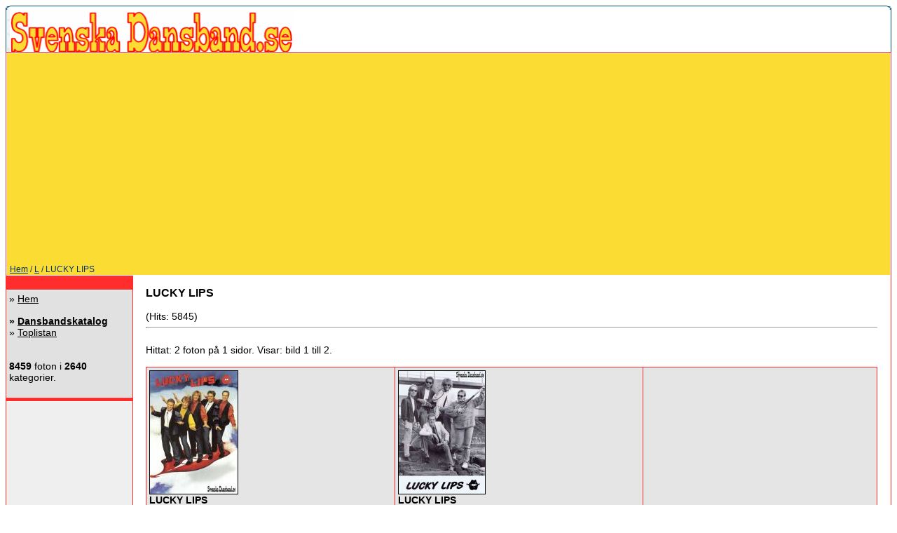

--- FILE ---
content_type: text/html
request_url: https://www.svenskadansband.se/cat-lucky-lips-1319.htm
body_size: 26055
content:
<!DOCTYPE HTML PUBLIC "-//W3C//DTD HTML 4.01 Transitional//EN">
<html dir="ltr">
<head>
<!-- <title>svenskadansband.se </title> -->
<title>
L&nbsp;-&nbsp;LUCKY LIPS - svenskadansband.se</title>
<meta http-equiv="content-type" content="text/html; charset=iso-8859-1">
<meta http-equiv="imagetoolbar" content="no">
<meta name="description" content="Svenska dansband &auml;r en bilddatabas &ouml;ver Dansband och dansbandsrelaterat inneh&aring;ll. H&auml;r f&aring;r du en stor dos nostalgi och historik &ouml;ver svenska dansband">
<meta name="keywords" content="LUCKY LIPS,8232,dansband,dansbandskort,e-vykort,konstiga,vykort,dansbandshistoria,svenska,nostalgi,ecard,e-card">
<link rel="stylesheet" href="templates/default_nouser/style.css">
<!--<script language="JavaScript" type="text/javascript" src="./templates/default_nouser/../../scripts/4images.js"></script>-->
<script type="text/javascript">

/*
Disable right click script II (on images)- By Dynamicdrive.com
For full source, Terms of service, and 100s DTHML scripts
Visit http://www.dynamicdrive.com
Modified here to disable IE image hover menu and
truly disable right click in FF by jscheuer1 in
http://www.dynamicdrive.com/forums
*/

var clickmessage="Direkt nerladdning ej tillåten!"

function disableclick(e) {
if (document.all) {
if (event.button==2||event.button==3) {
if (event.srcElement.tagName=="IMG"){
alert(clickmessage);
return false;
}
}
}
else if (document.layers) {
if (e.which == 3) {
alert(clickmessage);
return false;
}
}
else if (document.getElementById)
if (e.which==3&&e.target.tagName=="IMG")
setTimeout("alert(clickmessage)",0)
}

function associateimages(){
for(i=0;i<document.images.length;i++)
document.images[i].onmousedown=disableclick;
}

if (document.all){
document.onmousedown=disableclick
for (var i_tem = 0; i_tem < document.images.length; i_tem++)
document.images[i_tem].galleryimg='no'
}
else if (document.getElementById)
document.onmouseup=disableclick
else if (document.layers)
associateimages()




<script async src="https://pagead2.googlesyndication.com/pagead/js/adsbygoogle.js?client=ca-pub-4206629569094901"
     crossorigin="anonymous"></script>
</script>


</head>
<body bgcolor="#FFFFFF" text="#FFFFFF" link="#000000" vlink="#000000" alink="#0F5475">

<table width="100%" border="0" cellspacing="0" cellpadding="0" align="center">


<tr> 
<td>
      <table width="100%" border="0" cellspacing="0" cellpadding="0" >
        <tr> 
          <td colspan="4"><img src="templates/default_nouser/images/header_top.gif" width="100%" height="6" alt="" /></td>
        </tr>
        <tr> 
          <td width="6"><img src="templates/default_nouser/images/header_left.gif" width="6" height="60" alt="" /></td>
          <td><a href="index.html"><img src="templates/default_nouser/images/header_logo.gif" width="405" height="60" border="0" alt="" /></a></td>
          <td width="225" align="right"> 
            <form method="post" action="https://www.svenskadansband.se/search.htm"><input type="hidden" name="__csrf" value="b0a47cdb98de07fcec9666eae74a7f57" />

              <table border="0" cellspacing="0" cellpadding="1">
                <tr> 
                  <td> 
<!--                    <input type="text" name="search_keywords" size="15" class="searchinput" /> -->
                  </td>
                  <td> 
<!--                    <input type="submit" value="Sök" class="button" name="submit" /> -->
                  </td>
                </tr>
                <tr valign="top"> 
<!--                 <td colspan="2"><a href="./search.htm" class="smalltext">Avancerad sökning</a></td> -->
                </tr>
              </table>
            </form>
          </td>
          <td align="right" width="6"><img src="templates/default_nouser/images/header_right.gif" width="6" height="60" alt="" /></td>
        </tr>
      </table>
 </td>
 </tr>
 <tr> 
<td class="bordercolor"> 
<table width="100%" border="0" cellspacing="1" cellpadding="0">
<tr> 
<td class="tablebgcolor">
 <table width="100%" border="0" cellspacing="1" cellpadding="0">
  <tr> 
  <td class="navbar" height="23"> 
  <table width="100%" border="0" cellspacing="0" cellpadding="0">
   <tr> 
   <td><img src="templates/default_nouser/images/spacer.gif" width="4" height="4" alt="" /><span class="clickstream"><a href="index.html" class="clickstream">Hem</a>&nbsp;/&nbsp;<a href="cat-l-14.htm" class="clickstream">L</a>&nbsp;/&nbsp;LUCKY LIPS</span></td>
   <td align="right">
   <a href="cat-lucky-lips-1319.htm"><b></b></a>&nbsp;
   <a href="https://www.svenskadansband.se/search.htm?search_new_images=1"><b></b></a>&nbsp;
   </td>
   </tr>
  </table>
  </td>
  </tr>
 </table>
 <table width="100%" border="0" cellspacing="0" cellpadding="0">
 <tr> 
 <td width="180" class="row2" valign="top">
   <table width="100%" border="0" cellspacing="0" cellpadding="0">
   <tr> 
   <td class="head2" height="20"><img src="templates/default_nouser/images/spacer.gif" alt="" width="4" height="4" /></td>
   </tr>
   <tr> 
   <td class="tablebgcolor"><img src="templates/default_nouser/images/spacer.gif" alt="" width="1" height="1" /></td>
   </tr>
   <tr> 
  <td align="center" class="row1"><table width="100%" border="0" cellpadding="4" cellspacing="0">
  <tr> 
    <td valign="top" align="left"> 
<!--      <form action="./login.php" method="post"><input type="hidden" name="__csrf" value="b0a47cdb98de07fcec9666eae74a7f57" />

        Användarnamn:<br />
        <input type="text" size="10" name="user_name" class="logininput" />
        <br />
        Lösenord:<br />
        <input type="password" size="10" name="user_password" class="logininput" />
        <br />

        <table border="0" cellspacing="0" cellpadding="0">
          <tr valign="top"> 
            <td><input type="checkbox" name="auto_login" value="1" /></td>
            <td><span class="smalltext"></span></td>
          </tr>
        </table>
        <br />
	<input type="submit" value="Logga in" class="button" />
      </form>
-->
&raquo; <a href="index.php.html">Hem</a><br />
<br />
<b>&raquo; <a href="database.php.html">Dansbandskatalog</a><br /></b>
&raquo; <a href="top.php.html">Toplistan</a><br />
<br />
<br />
<b>8459</b> foton i <b>2640</b> kategorier.<br>
<script async src="https://pagead2.googlesyndication.com/pagead/js/adsbygoogle.js?client=ca-pub-4206629569094901"
     crossorigin="anonymous"></script>

<br>
</td>
  </tr>
</table>
</td>
   </tr>
   <tr> 
   <td class="tablebgcolor"><img src="templates/default_nouser/images/spacer.gif" alt="" width="1" height="1" /></td>
   </tr>
  </table>
                  
    <table width="180" border="0" cellspacing="0" cellpadding="0">
   <tr>
   <td class="head2" height="5"> <img src="templates/default_nouser/images/spacer.gif" alt="" width="4" height="4" /><!-- Slumpmässig bild --></td>
   </tr>
   <tr>
   <td class="tablebgcolor"><img src="templates/default_nouser/images/spacer.gif" alt="" width="1" height="1" /></td>
   </tr>

<!-- Emtpy1 -->

</table>
  <script async src="https://pagead2.googlesyndication.com/pagead/js/adsbygoogle.js?client=ca-pub-4206629569094901"
     crossorigin="anonymous"></script>
<img src="templates/default_nouser/images/spacer.gif" alt="" width="150" height="1" />
</td>
<td width="1" class="bordercolor" valign="top"><img src="templates/default_nouser/images/spacer.gif" alt="" width="1" height="1" /></td>
<td width="18" valign="top"><img src="templates/default_nouser/images/spacer.gif" alt="" width="18" height="18" /></td>
<td width="100%" valign="top"><br />
<table width="100%" border="0" cellspacing="0" cellpadding="0">
<tr>
<td><b class="title">LUCKY LIPS</b></td>
<td align="right" valign="bottom"></td>
</tr>
</table>
<br /> (Hits: 5845) 
<hr size="1" />
<br />
Hittat: 2 foton på 1 sidor. Visar: bild 1 till 2.<br />
<br />
 
<table width="100%" border="0" cellspacing="0" cellpadding="0">
<tr> 
<td class="head1"><table width="100%" border="0" cellpadding="4" cellspacing="1">
<tr class="imagerow1">
<td width="34%" valign="top">
<!-- you wish detail page in a small javascript open window, use <a href="./img-lucky-lips-3691.htm" onclick="opendetailwindow()" target="detailwindow"><img src="./data/thumbnails/1319/D3656-Lucky-Lips.jpg" border="1" width="125" height="175" alt="LUCKY LIPS" title="LUCKY LIPS" /></a> -->
<a href="img-lucky-lips-3691.htm"><img src="data/thumbnails/1319/D3656-Lucky-Lips.jpg" border="1" width="125" height="175" alt="LUCKY LIPS" title="LUCKY LIPS" /></a><br />
<b>LUCKY LIPS</b> <br />
Kategori: <a href="cat-l-14.htm" class="clickstream">L</a>&nbsp;/&nbsp;<a href="cat-lucky-lips-1319.htm" class="clickstream">LUCKY LIPS</a><br />
<!-- Photo contributed by <a href="./member.php?action=showprofile&amp;user_id=1">admin</a> -->
<!-- <a href="./cat-lucky-lips-1319.htm"><a href="./cat-l-14.htm" class="clickstream">L</a>&nbsp;/&nbsp;<a href="./cat-lucky-lips-1319.htm" class="clickstream">LUCKY LIPS</a></a><br /> -->
<!-- Kommentarer: 0<br />
<img src="./templates/default_nouser/images/lightbox_off.gif" border="0" alt="" /> -->

</td>
<td width="34%" valign="top">
<!-- you wish detail page in a small javascript open window, use <a href="./img-lucky-lips-8232.htm" onclick="opendetailwindow()" target="detailwindow"><img src="./data/thumbnails/1319/D7977-Lucky-Lips.jpg" border="1" width="123" height="175" alt="LUCKY LIPS" title="LUCKY LIPS" /></a> -->
<a href="img-lucky-lips-8232.htm"><img src="data/thumbnails/1319/D7977-Lucky-Lips.jpg" border="1" width="123" height="175" alt="LUCKY LIPS" title="LUCKY LIPS" /></a><br />
<b>LUCKY LIPS</b> <br />
Kategori: <a href="cat-l-14.htm" class="clickstream">L</a>&nbsp;/&nbsp;<a href="cat-lucky-lips-1319.htm" class="clickstream">LUCKY LIPS</a><br />
<!-- Photo contributed by <a href="./member.php?action=showprofile&amp;user_id=1">admin</a> -->
<!-- <a href="./cat-lucky-lips-1319.htm"><a href="./cat-l-14.htm" class="clickstream">L</a>&nbsp;/&nbsp;<a href="./cat-lucky-lips-1319.htm" class="clickstream">LUCKY LIPS</a></a><br /> -->
<!-- Kommentarer: 0<br />
<img src="./templates/default_nouser/images/lightbox_off.gif" border="0" alt="" /> -->

</td>
<td width="34%">
&nbsp;
</td>
</tr>
</table>
</td>
</tr>
</table>
<br />
<br />
<br />
<table width="100%" border="0" cellspacing="0" cellpadding="0">
<tr> 
<td><form method="post" name="jumpbox" action="https://www.svenskadansband.se/cat.htm"><input type="hidden" name="__csrf" value="b0a47cdb98de07fcec9666eae74a7f57" />

  <table border="0" cellspacing="0" cellpadding="0">
    <tr> 
      <td valign="bottom">
<select name="cat_id" onchange="if (this.options[this.selectedIndex].value != 0){ forms['jumpbox'].submit() }" class="categoryselect">
<option value="0">Välj kategori</option>
<option value="0">-------------------------------</option>
<option value="2" class="dropdownmarker">A</option>
<option value="1743">-- ACCENT</option>
<option value="2059">-- ACCESS</option>
<option value="628">-- ACCIDENT</option>
<option value="1741">-- ACCORD</option>
<option value="2442">-- ACKE MATTSSONS</option>
<option value="1334">-- ACKE MATZ</option>
<option value="1179">-- ACKES</option>
<option value="771">-- ACORDS</option>
<option value="1126">-- AGATON BAND</option>
<option value="2686">-- AGNETA &amp; PETER</option>
<option value="251">-- AJAX</option>
<option value="2612">---- Kort och bilder</option>
<option value="2613">---- CD</option>
<option value="1193">-- AKTIVT KOL</option>
<option value="1742">-- AKTUELLT</option>
<option value="685">-- ALBATROSS (Göteborg)</option>
<option value="252">-- ALBATROSS (Vansbro)</option>
<option value="245">-- ALBERTZ</option>
<option value="987">-- ALDOR ÖSTMANS</option>
<option value="684">-- ALEXANDER</option>
<option value="2090">---- Kort och bilder</option>
<option value="2091">---- Decaler</option>
<option value="1033">-- ALEX COMBO</option>
<option value="1339">-- ALEXIS</option>
<option value="932">-- ALFIE'S</option>
<option value="253">-- ALF-OLLES</option>
<option value="254">-- ALFREDOS</option>
<option value="722">-- ALFSTARZ</option>
<option value="1324">---- Kort och bilder</option>
<option value="1956">---- LP</option>
<option value="1325">---- Vinyl-single</option>
<option value="2001">-- ALIVE</option>
<option value="1662">-- ALLADIN</option>
<option value="2648">-- ALLAN STRÖMS</option>
<option value="886">-- ALLT FÖR ALLA</option>
<option value="603">-- ALMKVISTARNA</option>
<option value="255">-- ALTOOS</option>
<option value="891">-- ALVARS</option>
<option value="2465">-- ALVENFORS</option>
<option value="1023">-- AMADEUS</option>
<option value="487">-- AMARYLLIS</option>
<option value="1456">-- AMETIST</option>
<option value="1710">-- AMIGOS (Karlskoga)</option>
<option value="256">-- AMIGOS (Karlskrona)</option>
<option value="2546">---- Kort och bilder</option>
<option value="2547">---- Decaler</option>
<option value="2498">-- ANDERS BLANKS</option>
<option value="1100">-- ANDERS BREDBERGS</option>
<option value="1354">-- ANDERS ENGBERGS</option>
<option value="1355">---- Kort och bilder</option>
<option value="1356">---- CDS</option>
<option value="1585">-- ANDERS JANS</option>
<option value="555">-- ANDERS NORDSTEDTS</option>
<option value="257">-- ANDERSOUND</option>
<option value="1590">-- ANDY'S</option>
<option value="772">-- ANNAGRETA KVARNBERGS</option>
<option value="1464">-- ANNAS GÄNG</option>
<option value="1951">-- ANNE KIHLSTRÖMS</option>
<option value="1953">-- ANNE-LENES</option>
<option value="1740">-- ANTARKTIS</option>
<option value="1694">-- ANTHONZ</option>
<option value="258">-- APELLS</option>
<option value="1990">-- APENDIX</option>
<option value="786">-- APOLLO</option>
<option value="1025">-- ARAMIS</option>
<option value="1503">-- ARCTIZ</option>
<option value="973">-- ARIZONA BRASS</option>
<option value="696">-- ARIZONAZ</option>
<option value="621">-- ARNE BOO'S</option>
<option value="2197">-- ARNE HARDES</option>
<option value="695">-- ARNE JAHNS</option>
<option value="1239">-- ARNE KJELLMÉRS</option>
<option value="1377">-- ARNE KRUSINGS KVINTETT</option>
<option value="2161">-- ARNE MILLERS</option>
<option value="1014">-- ART RYLANDS</option>
<option value="176">-- ARVINGARNA</option>
<option value="1413">---- Kort och bilder</option>
<option value="1414">---- Vinyl-single</option>
<option value="1415">---- CD</option>
<option value="2058">---- Kassettband</option>
<option value="859">-- ASTERIX (Jönköping)</option>
<option value="260">-- ASTERIX (Malmö)</option>
<option value="259">-- ASTERIX (Sundsvall)</option>
<option value="2385">---- Kort och bilder</option>
<option value="2386">---- Decaler</option>
<option value="1817">-- ASTRIX</option>
<option value="1693">-- ATTRACTION</option>
<option value="1999">-- AT YOUR SERVICE</option>
<option value="261">-- AVALON</option>
<option value="1303">-- AVANT</option>
<option value="2192">-- AVETUNS</option>
<option value="2276">-- AVOCADOS</option>
<option value="3" class="dropdownmarker">B</option>
<option value="1673">-- BAGBROOZ</option>
<option value="146">-- BAGGENS</option>
<option value="2289">-- BAGLERS</option>
<option value="774">-- BAILYS</option>
<option value="1661">-- BALDWINS</option>
<option value="1982">-- BALLY HOO</option>
<option value="223">-- BALOO</option>
<option value="1976">---- Kort och bilder</option>
<option value="1977">---- LP</option>
<option value="958">-- BALTIX'S</option>
<option value="188">-- BAMBOO</option>
<option value="738">-- BAMSES</option>
<option value="905">-- BANDET</option>
<option value="1184">-- BANDEX</option>
<option value="194">-- BARACUDAZ</option>
<option value="1750">---- Kort och bilder</option>
<option value="1751">---- Decaler</option>
<option value="2644">-- BARA TJEJER</option>
<option value="1246">-- BARBADOS</option>
<option value="262">-- BARBERARE PERSSONS</option>
<option value="889">-- BARONERNA</option>
<option value="263">-- BEATMAKERS</option>
<option value="2552">---- Kort och bilder</option>
<option value="2553">---- Decaler</option>
<option value="1654">-- BEAZ</option>
<option value="985">-- BEKANTAS BEKANTA</option>
<option value="87">-- BELES</option>
<option value="1153">-- BELLSINGS</option>
<option value="2593">-- BEMA:s COMBO SHOW</option>
<option value="773">-- BENDERS</option>
<option value="264">-- BENDICS</option>
<option value="1722">-- BENGT-ARNES</option>
<option value="190">-- BENGT BERGS</option>
<option value="2103">-- BENGT-ERIKZ</option>
<option value="68">-- BENGT FERMS</option>
<option value="1046">-- BENGT FROSTMO'S</option>
<option value="806">-- BENGT GÖRANS</option>
<option value="547">-- BENGT HEDINS</option>
<option value="2650">-- BENGT HENNINGS (Hälsingborg)</option>
<option value="236">-- BENGT HENNINGS (Länghem)</option>
<option value="266">-- BENGT-INGES (Malmö)</option>
<option value="2181">-- BENGT INGES (Mora)</option>
<option value="267">-- BENGT-INGVARS (Avesta)</option>
<option value="2646">-- BENGT INGVARS (Hudiksvall)</option>
<option value="2249">-- BENGT-INGVARS (Växjö)</option>
<option value="2583">-- BENGT KENTERS</option>
<option value="2394">-- BENGT LEIF'S</option>
<option value="720">-- BENGT LINUSSONS</option>
<option value="991">-- BENGT-LORENTZ</option>
<option value="265">-- BENGT REIDES</option>
<option value="1747">-- BENGT-STEENS</option>
<option value="1746">-- BENGTÅKES</option>
<option value="851">-- BENGT ÖSLÖFS</option>
<option value="2149">-- BENJAMINS</option>
<option value="626">-- BENKT ÅSCARS</option>
<option value="2520">-- BENNIES</option>
<option value="805">-- BENNRIX</option>
<option value="1073">-- BENNY BILLOCKS</option>
<option value="1166">-- BENNY CLAESSONS</option>
<option value="1038">-- BENNY FAHLÉNS</option>
<option value="931">-- BENNY HAAGS</option>
<option value="1117">-- BENNY JUHLINS</option>
<option value="1453">-- BENNY LAWINS</option>
<option value="115">-- BENNYS</option>
<option value="2339">---- Kort och bilder</option>
<option value="2340">---- Decaler</option>
<option value="2459">-- BENNY ÄLESTÅLS</option>
<option value="1422">-- BENTIEZ</option>
<option value="116">-- BEPERS</option>
<option value="2190">---- Kort och bilder</option>
<option value="2191">---- Kassettband</option>
<option value="2449">---- LP</option>
<option value="1713">-- BERGFELDTS</option>
<option value="268">-- BERGMAN &amp; DOM</option>
<option value="1685">---- Kort och bilder</option>
<option value="1686">---- Decaler</option>
<option value="2554">-- BERGSTENS 8</option>
<option value="1192">-- BERGSTRÖMS</option>
<option value="1748">-- BERITS</option>
<option value="1013">-- BERNT ESPEVIKS</option>
<option value="269">-- BERNT-JÖRGENS</option>
<option value="2337">-- BERNTONES</option>
<option value="270">-- BERNTS</option>
<option value="271">-- BERT BENNYS</option>
<option value="2451">---- Kort och bilder</option>
<option value="2452">---- Decaler</option>
<option value="167">-- BERT HELLDÉNS</option>
<option value="2388">-- BERTHY'S</option>
<option value="1554">-- BERTIL OLSSONS</option>
<option value="920">-- BERT OWES</option>
<option value="272">-- BERT THORES</option>
<option value="33">-- BERTH IDOFFS</option>
<option value="1331">---- Kort och bilder</option>
<option value="1329">---- CD</option>
<option value="2313">---- LP</option>
<option value="1330">---- Vinyl-single</option>
<option value="2007">---- Kassettband</option>
<option value="2230">-- BERTH UFFES</option>
<option value="273">-- BERTIL DAHLINS</option>
<option value="866">-- BEVERLIZ</option>
<option value="1899">-- BEX:S</option>
<option value="92">-- BHONUS</option>
<option value="2341">---- Kort och bilder</option>
<option value="2354">---- Kassettband</option>
<option value="2342">---- Decaler</option>
<option value="2668">-- BIBBOS</option>
<option value="731">-- BIGGE BOLMÉHS</option>
<option value="1965">---- Kort och bilder</option>
<option value="1966">---- LP</option>
<option value="274">-- BIG JÖRGEN &amp; THE THUNDERBALLS</option>
<option value="2625">-- BILLY BLOMS</option>
<option value="1021">-- BIMBOS</option>
<option value="929">-- BINSON</option>
<option value="1469">-- BIRGERS</option>
<option value="1041">-- BIRGERSSONS DAMORKESTER</option>
<option value="651">-- BIRGITS</option>
<option value="275">-- BIRGITTA WOLLGÅRD &amp; SALUT</option>
<option value="1638">---- Kort och bilder</option>
<option value="1639">---- Decaler</option>
<option value="1574">-- BJÖRKES</option>
<option value="2695">-- BJÖRLINGS</option>
<option value="2057">-- BJÖRN FUNGES</option>
<option value="2124">-- BJÖRNLIGAN</option>
<option value="105">-- BLACK JACK</option>
<option value="1350">---- Kort och bilder</option>
<option value="2111">---- CD</option>
<option value="1351">---- CDS</option>
<option value="971">-- BLACKOUT</option>
<option value="2682">-- BLAME</option>
<option value="493">-- BLENDER</option>
<option value="207">-- BLITZ</option>
<option value="2274">-- BLITZERS</option>
<option value="1912">-- BLIXT &amp; DUNDER</option>
<option value="688">-- BLOMMANS</option>
<option value="2137">-- BLONDY</option>
<option value="276">-- BLOOJACKS</option>
<option value="1749">-- BLUE BIRDS</option>
<option value="1783">-- BLUE MASTERS</option>
<option value="2072">-- BLUE TONES</option>
<option value="2207">-- BLÅ VÅGOR</option>
<option value="1691">-- BOBBYZ</option>
<option value="598">-- BOB CANDYS</option>
<option value="990">-- BOBS</option>
<option value="278">-- BOB STEVENS</option>
<option value="2419">---- Kort och bilder</option>
<option value="2420">---- Vinyl-single</option>
<option value="2674">-- BO EHRLINGS</option>
<option value="903">-- BO-EJES</option>
<option value="2193">-- BO ERICS</option>
<option value="800">-- BODALS</option>
<option value="1432">-- BODEMARKS</option>
<option value="1657">-- BODIL HOVENLIDS</option>
<option value="1916">-- BOGARTS</option>
<option value="995">-- BO-GÖRANS</option>
<option value="1745">-- BOLAGET</option>
<option value="2120">-- BO LILJEDAHLS</option>
<option value="279">-- BOLLEBANDET</option>
<option value="141">-- BONNTAS</option>
<option value="999">-- BONNYS</option>
<option value="1269">-- BOOGART</option>
<option value="1003">-- BOOGIE</option>
<option value="70">-- BORTALAGET</option>
<option value="191">-- BOSONS</option>
<option value="1674">-- BOSSE CARLÉNS</option>
<option value="2502">-- BOSSE DAHLSTRANDS</option>
<option value="724">-- BOSSE FRANKS</option>
<option value="280">-- BOSSE HEEDS</option>
<option value="1312">-- BOSSE LINDS</option>
<option value="1055">-- BOSSE LÖF'S</option>
<option value="578">-- BOSSE PÅHLSSONS</option>
<option value="2632">-- BOSSES (Järpen)</option>
<option value="887">-- BOSSES (Skellefteå)</option>
<option value="1641">---- Kort och bilder</option>
<option value="1642">---- LP</option>
<option value="512">-- BOSSES TEAM</option>
<option value="149">-- BOSTRÖMARNA</option>
<option value="1374">---- Kort och bilder</option>
<option value="1373">---- Vinyl-single</option>
<option value="1121">-- BOTTEN STARS</option>
<option value="277">-- BO WALTERS</option>
<option value="2038">-- BO WALTHERS</option>
<option value="1452">-- BRANDON</option>
<option value="1036">-- BRASSARNA</option>
<option value="1857">-- BRAVA</option>
<option value="2571">-- BREEZE</option>
<option value="1858">-- BRILJANS</option>
<option value="1656">-- BRIX</option>
<option value="570">-- BRIXES</option>
<option value="1133">-- BRIX'S</option>
<option value="542">-- BROGRENS</option>
<option value="2401">---- Kort och bilder</option>
<option value="2402">---- LP</option>
<option value="1417">-- BROMSBANDET</option>
<option value="1913">-- BRONZE</option>
<option value="926">-- BROR-ERIKS</option>
<option value="1436">-- BRORSAN'S</option>
<option value="862">-- BRUZABANDET</option>
<option value="1145">-- BRYGGERIPOJKARNA</option>
<option value="1744">-- BRÄNDÖPOJKARNA</option>
<option value="78">-- BRÖDERNA ALMKVIST</option>
<option value="2280">-- BRÖDERNA BRADDERS</option>
<option value="1102">-- BRÖDERNA FHYR</option>
<option value="224">-- BRÖDERNA FÄRM</option>
<option value="2283">-- BRÖDERNA GUSTAFSON</option>
<option value="147">-- BRÖDERNA LINDQVIST</option>
<option value="2566">-- BRÖDERNA NORLÉN</option>
<option value="729">-- BRÖDERNA OHLSSONS</option>
<option value="281">-- BRÖDERNA ROOS</option>
<option value="2398">---- Kort och bilder</option>
<option value="2399">---- LP</option>
<option value="2315">-- BURMAN'S &amp; KICKI</option>
<option value="282">-- BURT'S</option>
<option value="1718">---- Kort och bilder</option>
<option value="1719">---- Decaler</option>
<option value="2188">-- BUSKAS</option>
<option value="283">-- BÄCKMORA SHOW</option>
<option value="284">-- BÖNNES</option>
<option value="840">-- BÖRGE LINDGRENS</option>
<option value="285">-- BÖRJE FRANZÉNS</option>
<option value="2281">-- BÖRJES</option>
<option value="1142">-- BÖRJE WALLENTINS</option>
<option value="4" class="dropdownmarker">C</option>
<option value="1492">-- CABARE</option>
<option value="794">-- CADDIES</option>
<option value="2247">-- CADDIE'S</option>
<option value="2412">-- CALLINAZ</option>
<option value="2474">-- CALLISTO</option>
<option value="588">-- CAMILLA LINDGRENS</option>
<option value="489">-- CANDELA</option>
<option value="1523">---- Kort och bilder</option>
<option value="1522">---- CD</option>
<option value="860">-- CANDERS</option>
<option value="1064">-- CANDIDAS</option>
<option value="1598">-- CANDIES</option>
<option value="2167">-- CANDIX</option>
<option value="1859">-- CANDLERS</option>
<option value="880">-- CANDYS</option>
<option value="370">-- CANNES</option>
<option value="503">-- CANNONS</option>
<option value="1855">-- CANTIX</option>
<option value="1115">-- CANTON'S</option>
<option value="630">-- CANYONS</option>
<option value="2296">---- Kort och bilder</option>
<option value="2297">---- LP</option>
<option value="1930">-- CARAT</option>
<option value="243">-- CARINA JAARNEK'S</option>
<option value="1395">---- Kort och bilder</option>
<option value="1396">---- CD</option>
<option value="1961">---- LP</option>
<option value="1730">---- Vinyl-single</option>
<option value="1613">-- CARISMA</option>
<option value="2579">-- CARIZMA</option>
<option value="1151">-- CARLERICS MOGIS</option>
<option value="739">-- CARL-GUSTAFS</option>
<option value="2056">-- CARL-GÖRANS</option>
<option value="746">-- CARLOS</option>
<option value="2537">-- CARLSON</option>
<option value="1818">-- CARLTZONS</option>
<option value="422">-- CARL-UNOS</option>
<option value="1177">-- CARLZON GROUP</option>
<option value="1530">-- CARLZVÄRDS</option>
<option value="1035">-- CAROLINES</option>
<option value="1649">---- Kort och bilder</option>
<option value="1650">---- LP</option>
<option value="140">-- CAROLS</option>
<option value="1714">---- Kort och bilder</option>
<option value="1715">---- Decaler</option>
<option value="1973">-- CARRYS</option>
<option value="970">-- CASABLANCA</option>
<option value="1541">-- CASANDRA'S</option>
<option value="136">-- CASANOVAS</option>
<option value="1938">-- CASINO</option>
<option value="371">-- CASTORS</option>
<option value="885">-- CATTINGS</option>
<option value="2523">---- Kort och bilder</option>
<option value="2700">---- LP</option>
<option value="2524">---- Decaler</option>
<option value="1341">-- CAVALKAD</option>
<option value="1476">-- CAY RHUNES</option>
<option value="1357">-- CAY TOMBOHS</option>
<option value="1655">-- CC &amp; LEE</option>
<option value="2491">-- CCQ</option>
<option value="2135">-- CEDERBERGS</option>
<option value="192">-- CEDERMARKS</option>
<option value="2053">---- Kort och bilder</option>
<option value="2054">---- Kassettband</option>
<option value="435">-- CEDRIX</option>
<option value="716">-- CEEDROZ</option>
<option value="166">-- CEGES</option>
<option value="1301">---- Kort och bilder</option>
<option value="1302">---- LP-omslag</option>
<option value="2462">---- Decaler</option>
<option value="372">-- CELSIUS</option>
<option value="2581">-- CHAMBLERS</option>
<option value="1253">-- CHANDLERS</option>
<option value="664">-- CHANDYS</option>
<option value="2022">-- CHANS</option>
<option value="1466">-- CHAPELLE</option>
<option value="2368">-- CHAPLINS</option>
<option value="373">-- CHARLIES</option>
<option value="1083">-- CHARLIEZ</option>
<option value="1903">-- CHAROMAZ</option>
<option value="249">-- CHEERIE</option>
<option value="1528">-- CHERRYS</option>
<option value="374">-- CHIC'S</option>
<option value="375">-- CHINOX</option>
<option value="1582">---- Kort och bilder</option>
<option value="1583">---- Decaler</option>
<option value="509">-- CHIPPI'S</option>
<option value="1030">-- CHIPS</option>
<option value="117">-- CHIQUITA</option>
<option value="665">-- CHIQUITA BRASS</option>
<option value="947">-- CHIVAZ</option>
<option value="1874">-- CHIX</option>
<option value="82">-- CHORO SEXTETTEN</option>
<option value="636">-- CHORUS</option>
<option value="1752">-- CHRIS KENTS</option>
<option value="1753">---- Kort och bilder</option>
<option value="1957">---- LP</option>
<option value="1754">---- Decaler</option>
<option value="1948">-- CHRIS MAIN'S</option>
<option value="378">-- CHRISTER ENGHS</option>
<option value="31">-- CHRISTERS (Hyssna)</option>
<option value="1371">---- Kort och bilder</option>
<option value="1370">---- LP</option>
<option value="1372">---- Decaler</option>
<option value="2222">-- CHRISTERS (Ronneby)</option>
<option value="2095">-- CHRISTIAN ENGHS</option>
<option value="1915">-- CHRISTIE</option>
<option value="490">-- CHRISTINA LINDBERGS</option>
<option value="1987">---- Kort och bilder</option>
<option value="2194">---- Vinyl-single</option>
<option value="1988">---- Kassettband</option>
<option value="1487">-- CHRISTINAS</option>
<option value="589">-- CHRIS WAGNERS</option>
<option value="410">-- CHRIX</option>
<option value="776">-- CILJANS</option>
<option value="1931">---- Kort och bilder</option>
<option value="1932">---- Decaler</option>
<option value="379">-- CILLAZ</option>
<option value="1410">-- CITRUS</option>
<option value="949">-- CLABBES</option>
<option value="1580">---- Kort och bilder</option>
<option value="1581">---- Decaler</option>
<option value="202">-- CLAES FREDDYS</option>
<option value="1361">---- Kort och bilder</option>
<option value="1958">---- LP</option>
<option value="1362">---- Decaler</option>
<option value="1001">-- CLAES LENNARTH CLUB</option>
<option value="791">-- CLAES LÖVGRENS</option>
<option value="748">-- CLAES-OWES</option>
<option value="923">-- C-LAGET</option>
<option value="950">-- CLASSES</option>
<option value="1518">-- CLASSICS</option>
<option value="1567">-- CLAZZIX</option>
<option value="510">-- CLEO &amp; GRABBARNA</option>
<option value="1921">---- Kort och bilder</option>
<option value="1922">---- CDS</option>
<option value="901">-- CLIFFTONES</option>
<option value="2453">-- CLIMAX</option>
<option value="1342">-- CLIPTONS</option>
<option value="377">-- COBRAS</option>
<option value="801">-- COLLAS</option>
<option value="380">-- COLLES</option>
<option value="1160">-- COMBERS</option>
<option value="1019">-- COMIX</option>
<option value="2622">-- COMPACT</option>
<option value="1632">-- COMPLETE</option>
<option value="1391">-- CON BRIOS</option>
<option value="2208">-- CONCORD BAND</option>
<option value="376">-- CONDORS</option>
<option value="1545">-- CONNIX</option>
<option value="599">-- CONNYS (Falkenberg)</option>
<option value="1051">-- CONNY'S (Uppsala)</option>
<option value="1497">-- CONNY SELMERS</option>
<option value="2253">-- CONTACT</option>
<option value="200">-- CONTIKERS</option>
<option value="2275">-- CONTINENTAL 5</option>
<option value="1584">-- CONTRAST</option>
<option value="425">-- CONTRAZT</option>
<option value="2179">---- Kort och bilder</option>
<option value="2180">---- Vinyl-single</option>
<option value="1243">-- COOLA KILLAR</option>
<option value="133">-- COOL CANDYS</option>
<option value="1209">---- Kort och bilder</option>
<option value="2028">---- Kassettband</option>
<option value="2219">---- LP</option>
<option value="2348">---- EP</option>
<option value="1210">---- Vinyl-single</option>
<option value="2558">---- Decaler</option>
<option value="1614">-- CORONAS</option>
<option value="575">-- COSMIX</option>
<option value="2654">---- Kort och bilder</option>
<option value="2655">---- CDS</option>
<option value="2634">-- COSMOS (Kungälv ?)</option>
<option value="2009">-- COSMOS (Vislanda)</option>
<option value="1412">-- CREMOS</option>
<option value="1465">-- CRESCENDOS</option>
<option value="1900">-- CRESCENDOZ</option>
<option value="2351">-- CROUZETT</option>
<option value="1069">-- CUPIDOS</option>
<option value="728">-- CURRIES</option>
<option value="488">-- CURT ANDERS</option>
<option value="1114">-- CURT BÖRJES</option>
<option value="2380">-- CURT FREDRIX</option>
<option value="2381">---- Decaler</option>
<option value="2039">-- CURT FROSTS</option>
<option value="185">-- CURT GÖRANS</option>
<option value="1286">---- Kort och bilder</option>
<option value="1287">---- LP-omslag</option>
<option value="122">-- CURT HAAGERS</option>
<option value="1297">---- Kort och bilder</option>
<option value="2518">---- CDS</option>
<option value="1298">---- LP</option>
<option value="2145">---- Kassettband</option>
<option value="1299">---- Decaler</option>
<option value="919">-- CURT JÜRGENS</option>
<option value="101">-- CURT KENNETHS</option>
<option value="2306">---- Kort och bilder</option>
<option value="2704">---- LP</option>
<option value="2307">---- Vinyl-single</option>
<option value="1675">-- CURT LENNARTS</option>
<option value="511">-- CURT MORTÉNZ</option>
<option value="1169">-- CURTS TRIO</option>
<option value="1318">-- CURTZ</option>
<option value="1056">-- CURT ÖRJANS</option>
<option value="1226">-- COUGARTZ</option>
<option value="381">-- CYPRESS</option>
<option value="5" class="dropdownmarker">D</option>
<option value="584">-- DAGGES</option>
<option value="364">-- DALALAGET</option>
<option value="2326">-- DALLAS</option>
<option value="2251">-- DALLES</option>
<option value="365">-- DALMASARNA</option>
<option value="1663">-- DALSONS</option>
<option value="80">-- DANCEMÄN</option>
<option value="1332">---- Kort och bilder</option>
<option value="2487">---- Kassettband</option>
<option value="1333">---- Vinyl-single</option>
<option value="1471">-- DANDIES</option>
<option value="1099">-- DANDIX</option>
<option value="90">-- DANDYS</option>
<option value="1368">-- DANES</option>
<option value="366">-- DAN JANZONS</option>
<option value="35">-- DANNY'S</option>
<option value="1281">---- Kort och bilder</option>
<option value="1282">---- LP</option>
<option value="1326">---- Vinyl-single</option>
<option value="1283">---- Decaler</option>
<option value="2403">-- DAN o ROYS</option>
<option value="1940">-- DANSANTZ</option>
<option value="2559">-- DANSBANDET</option>
<option value="2350">-- DANSBANDSLANDSLAGET</option>
<option value="1093">-- DANSBOLAGET</option>
<option value="1695">-- DANSERS</option>
<option value="1159">-- DANSFOLKET</option>
<option value="1480">-- DANSGÄNGET FAMILY</option>
<option value="558">-- DANSIX</option>
<option value="563">-- DANSLAGET</option>
<option value="957">-- DANTES</option>
<option value="2108">-- DANZBANDET</option>
<option value="2086">-- DANZELLS</option>
<option value="1626">-- DANZERS</option>
<option value="1923">-- DANZETTS</option>
<option value="2080">-- DANZIX</option>
<option value="1666">-- DANZÅ (Karlskrona)</option>
<option value="1890">-- DANZÅ (Söderköping)</option>
<option value="604">-- DATA BOYS</option>
<option value="899">-- DATE</option>
<option value="2572">-- DAVIX</option>
<option value="1755">-- DAX IGEN</option>
<option value="367">-- DEBBIES</option>
<option value="1873">-- DECIBEL</option>
<option value="2443">-- DELÉNS</option>
<option value="1848">-- DELFIES</option>
<option value="1757">-- DELSBOLIGAN</option>
<option value="1557">-- DE MÉ JEMTH</option>
<option value="902">-- DENNIS</option>
<option value="1266">-- DENNIS BYRSKOGS</option>
<option value="1756">---- Kort och bilder</option>
<option value="1267">---- LP</option>
<option value="2433">-- DIBZ</option>
<option value="2100">-- DICKYS</option>
<option value="1600">-- DICK ZETTERSTRÖMS</option>
<option value="1519">-- DIEKES</option>
<option value="2413">-- DIFFERENTS</option>
<option value="663">-- DIGGERS</option>
<option value="804">-- DIGIT</option>
<option value="2109">---- Kort och bilder</option>
<option value="2110">---- CD</option>
<option value="2096">-- DIMES</option>
<option value="618">-- DINGTUNAS</option>
<option value="2081">-- DINNES</option>
<option value="2140">-- DINOS</option>
<option value="2660">-- DINOZ (Ronneby)</option>
<option value="1448">-- DINOZ (växjö - Lyckeby)</option>
<option value="2071">-- DISTANCE</option>
<option value="1819">-- DISTANS</option>
<option value="1521">-- DIXON'S</option>
<option value="368">-- DOBBERS</option>
<option value="1029">-- DOLBYZ</option>
<option value="741">-- DOMINOS (Kumla)</option>
<option value="2511">-- DOMINOS (Umeå)</option>
<option value="1864">-- DOMINOZ</option>
<option value="458">-- DONALDS</option>
<option value="2438">-- DON EGHERS</option>
<option value="369">-- DONNES</option>
<option value="1946">-- DONNEZ</option>
<option value="2494">-- DOOTZ</option>
<option value="1571">-- DOTS</option>
<option value="1053">-- DREAMERS</option>
<option value="1678">-- DREAMS (Gullspång/Otterbäcken)</option>
<option value="1181">-- DREAMS (Östersund)</option>
<option value="89">-- DRIFTERS</option>
<option value="1629">---- Kort och bilder</option>
<option value="2260">---- CD</option>
<option value="1630">---- Decaler</option>
<option value="1199">-- DURSPELARNA</option>
<option value="966">-- DU &amp; VI</option>
<option value="8" class="dropdownmarker">E</option>
<option value="1232">-- EBBES</option>
<option value="81">-- EDDIE CESONS</option>
<option value="533">-- EDDIES</option>
<option value="1758">-- EDIZONS</option>
<option value="617">-- EDWINS</option>
<option value="649">-- EFFECT</option>
<option value="2472">-- EGIELS</option>
<option value="411">-- EGILS</option>
<option value="1559">-- EIWES</option>
<option value="546">-- EKELUNDS</option>
<option value="1711">-- EKSTEDTS</option>
<option value="412">-- ELDEBROS</option>
<option value="32">-- ELDORADOS</option>
<option value="1627">---- Kort och bilder</option>
<option value="2680">---- LP</option>
<option value="1628">---- Decaler</option>
<option value="815">-- ELEGANCE</option>
<option value="2591">-- ELISA'S</option>
<option value="413">-- ELMERS</option>
<option value="414">-- ELMTOFTS</option>
<option value="648">-- ELUSION</option>
<option value="534">-- ELWÍNS</option>
<option value="1880">-- ENDUO</option>
<option value="1760">-- ENERÖDS</option>
<option value="1640">-- ENGHARTS</option>
<option value="1190">-- ENGMARKS</option>
<option value="2544">---- Kort och bilder</option>
<option value="2545">---- LP</option>
<option value="2597">-- ENJOY</option>
<option value="2440">-- EPIDEMI SINGERS</option>
<option value="1002">-- ERIC FRIDS</option>
<option value="1825">-- ERIK ARNOLDS</option>
<option value="781">-- ERIK CHARLES</option>
<option value="1458">-- ERIK LIHMS</option>
<option value="2117">---- Kort och bilder</option>
<option value="2118">---- CD</option>
<option value="2150">-- ERMIX</option>
<option value="1759">-- ERSONZ</option>
<option value="1875">-- ESEX</option>
<option value="1340">-- ETAGE</option>
<option value="1454">-- EVERGREEN</option>
<option value="740">-- EVERGREEN'S</option>
<option value="535">-- EXACT (Borlänge)</option>
<option value="1885">-- EXACT (Kinna)</option>
<option value="842">-- ExAcT (Malmö)</option>
<option value="1665">-- EXBANDERS</option>
<option value="426">-- EXCESS</option>
<option value="427">-- EXOTIC BAND</option>
<option value="536">-- EXPANDERS</option>
<option value="2610">-- EXPRESS 77</option>
<option value="2132">-- EXPRESS 79</option>
<option value="2577">-- EXTAS</option>
<option value="1470">-- EXTRAKT</option>
<option value="2082">-- EXTRA'S</option>
<option value="11" class="dropdownmarker">F</option>
<option value="1536">-- FACE -84</option>
<option value="1424">-- FACTUM</option>
<option value="1015">-- FAGERS</option>
<option value="2480">-- FAGRELLS</option>
<option value="1394">-- FALA FNURUT</option>
<option value="187">-- FALCO SEXTETTEN</option>
<option value="2468">---- Kort och bilder</option>
<option value="2469">---- Decaler</option>
<option value="1149">-- FAMILYS</option>
<option value="2084">-- FANDIX</option>
<option value="1363">-- FARTHÅLLARNA</option>
<option value="360">-- FEMMAN</option>
<option value="1643">-- FEM SPADER</option>
<option value="2327">---- Kort och bilder</option>
<option value="2328">---- Vinyl-single</option>
<option value="763">-- FENDERKVARTETTEN</option>
<option value="38">-- FENDOX</option>
<option value="834">-- FENIX</option>
<option value="361">-- FERDINAND'S</option>
<option value="162">-- FERNANDOZ</option>
<option value="2664">---- Kort och bilder</option>
<option value="2665">---- CD</option>
<option value="135">-- FERNSTRÖMS</option>
<option value="1085">-- FIGAROKVINTETTEN</option>
<option value="1516">-- FINEZZE</option>
<option value="2061">-- FINNJETS</option>
<option value="1411">-- FIRMA DANSMUSIK</option>
<option value="1872">-- FIVERS</option>
<option value="150">-- FIVE TEDDYS</option>
<option value="2299">---- Kort och bilder</option>
<option value="2300">---- Kassettband</option>
<option value="1538">-- FIVE LINES</option>
<option value="234">-- FIXERS</option>
<option value="1955">-- FLAMBERS</option>
<option value="432">-- FLAMENCO</option>
<option value="26">-- FLAMINGOKVINTETTEN</option>
<option value="1214">---- Kort och bilder</option>
<option value="2259">---- CD</option>
<option value="1215">---- LP</option>
<option value="1213">---- Vinyl-single</option>
<option value="1993">---- Kassettband</option>
<option value="1216">---- Decaler</option>
<option value="1531">---- Övrigt</option>
<option value="938">-- FLAMINGOS</option>
<option value="2677">-- FLIPPERS</option>
<option value="362">-- FLORIDOS</option>
<option value="1263">-- FLYGANDE MATTAS</option>
<option value="2431">---- Kort och bilder</option>
<option value="2432">---- LP</option>
<option value="912">-- FOCUS 5</option>
<option value="1994">-- FONTANA-KVINTETTEN</option>
<option value="1000">-- FORBES</option>
<option value="972">-- FOREVER</option>
<option value="2685">-- FOR SALE</option>
<option value="1435">-- FOURMEN</option>
<option value="153">-- FOUR SEVEN</option>
<option value="1978">---- Kort och bilder</option>
<option value="1979">---- Decaler</option>
<option value="1905">-- FOX</option>
<option value="455">-- FOXTROT</option>
<option value="567">-- FRAMÅT'S</option>
<option value="586">-- FRANK ELWES</option>
<option value="2220">-- FRANK HENNINGS</option>
<option value="700">-- FRANZÉNS</option>
<option value="1935">---- Kort och bilder</option>
<option value="1936">---- Vinyl-single</option>
<option value="968">-- FREDDY BARON</option>
<option value="504">-- FREDDY'S</option>
<option value="769">-- FREDRIKS</option>
<option value="1550">-- FREDSON</option>
<option value="1549">-- FREKVENS</option>
<option value="1111">-- FRENDERS</option>
<option value="1086">-- FRESH</option>
<option value="2010">-- FRIDA &amp; DANSBANDET</option>
<option value="2213">-- FRIDÉNS</option>
<option value="457">-- FRIENDS</option>
<option value="1963">---- Kort och bilder</option>
<option value="1964">---- CDS</option>
<option value="922">-- FRISCO</option>
<option value="1681">-- FRISKA TAKTER</option>
<option value="1231">-- FRITT FRAM</option>
<option value="2705">-- FRONTLINE</option>
<option value="363">-- FRÖN-JANNES</option>
<option value="1130">-- FULL HAND</option>
<option value="2616">-- FYRA ESS (Malmö ?)</option>
<option value="789">-- FYRA ESS (Uppsala)</option>
<option value="1761">-- FYRA TONER</option>
<option value="1124">-- FYRISBANDET</option>
<option value="1119">-- FÄRMARNA</option>
<option value="15" class="dropdownmarker">G</option>
<option value="1766">-- GALAX</option>
<option value="383">-- GALAXERNA</option>
<option value="1876">-- GALEJ</option>
<option value="2187">-- GAMBLERS (?)</option>
<option value="1154">-- GAMBLERS (Landskrona)</option>
<option value="1186">-- GAMBLERS (Motala)</option>
<option value="2575">-- GAMBLERS (Åmål)</option>
<option value="876">-- GANZONS</option>
<option value="1623">-- GARBOS</option>
<option value="1925">-- GARDNICKS</option>
<option value="184">-- GARSMEN</option>
<option value="246">-- GARVIS</option>
<option value="1270">---- Kort och bilder</option>
<option value="1271">---- Single-omslag</option>
<option value="1392">---- Decaler</option>
<option value="2642">-- GASPEL-KVARTETTEN</option>
<option value="1765">-- GEMEN</option>
<option value="390">-- GEORGES</option>
<option value="765">-- GEORG LUNDBERG'S</option>
<option value="1820">-- GEPE-BAND</option>
<option value="2396">-- GERRY'S</option>
<option value="2439">-- GERT GELLERS</option>
<option value="549">-- GERT-INGVARS</option>
<option value="1027">-- GERT JOHNNYS</option>
<option value="67">-- GERT JONNYS</option>
<option value="2030">---- Kort och bilder</option>
<option value="2029">---- Kassettband</option>
<option value="2153">-- GERT NORDSTRANDS</option>
<option value="1692">-- GESONS</option>
<option value="2265">-- GETINGARNA (Örebro)</option>
<option value="2318">---- Kort och bilder</option>
<option value="2266">---- Vinyl-single</option>
<option value="1941">-- GETINGARNA (Österlen)</option>
<option value="382">-- GIBBS (Säter)</option>
<option value="2165">-- GIBBS (Varberg)</option>
<option value="384">-- GIDEONS</option>
<option value="951">-- GIGGENS</option>
<option value="1762">---- Kort och bilder</option>
<option value="1763">---- Decaler</option>
<option value="573">-- GIGGIS</option>
<option value="129">-- GILLIS STARS</option>
<option value="1296">-- GILLSTRANDS</option>
<option value="1358">---- Kort och bilder</option>
<option value="2512">---- LP</option>
<option value="1359">---- Decaler</option>
<option value="1723">-- GINNYS (Skövde)</option>
<option value="1587">-- GINNYS (Växjö-Ingelstad)</option>
<option value="1604">-- GISSBOLS</option>
<option value="2052">-- GITH'S</option>
<option value="507">-- GITZ</option>
<option value="235">-- GLENN-ENDYS</option>
<option value="645">-- GLENNS</option>
<option value="1578">---- Kort och bilder</option>
<option value="1579">---- Decaler</option>
<option value="1489">-- GLENN'S</option>
<option value="494">-- GODISARNA</option>
<option value="2246">-- GOFERS</option>
<option value="1474">-- GOLIATH</option>
<option value="646">-- GOLVDRAGET</option>
<option value="1165">-- GO'MAANS</option>
<option value="779">-- GOOD TIMERS</option>
<option value="2101">---- Kort och bilder</option>
<option value="2102">---- CD</option>
<option value="953">-- GORDIE SEXTETTEN</option>
<option value="1091">-- GOTLÄNNINGARNA</option>
<option value="391">-- GRANADA</option>
<option value="1196">-- GRANELLS</option>
<option value="1052">-- GRANTZ</option>
<option value="385">-- GREDES</option>
<option value="389">-- GREGORSSONS</option>
<option value="825">-- GRETHE'S</option>
<option value="2066">-- GRINGOS</option>
<option value="2166">-- GROOWIX</option>
<option value="1397">-- GRUPP FEM</option>
<option value="106">-- GRÖNWALLS</option>
<option value="1609">---- Kort och bilder</option>
<option value="1610">---- CDS</option>
<option value="2270">-- GULLS</option>
<option value="392">-- GUL å BLÅ (Torshälla)</option>
<option value="1049">-- GUL &amp; BLÅ (Boden)</option>
<option value="681">-- GUNILLAS</option>
<option value="1764">-- GUNNAR BÄCKMANS</option>
<option value="2115">-- GUNNAR KINCH'S</option>
<option value="952">-- GURRAS</option>
<option value="386">-- GÄSTRIX</option>
<option value="1967">---- Kort och bilder</option>
<option value="1968">---- LP</option>
<option value="2569">---- Decaler</option>
<option value="644">-- GÖINGEPOJKARNA</option>
<option value="388">-- GÖRAN EKMANS</option>
<option value="2177">-- GÖRAN ERICSONS</option>
<option value="913">-- GÖRAN J. LINDÅS BAND</option>
<option value="611">-- GÖRAN LINDBERGS</option>
<option value="2136">-- GÖRAN'S QVINTETT</option>
<option value="387">-- GÖRAN ZETTERLUNDS</option>
<option value="18" class="dropdownmarker">H</option>
<option value="2032">-- HAFVSBANDET</option>
<option value="1771">-- HALIFAX</option>
<option value="890">-- HALLANDSPOJKARNA</option>
<option value="1386">-- HALLO</option>
<option value="393">-- HALLSBANDET</option>
<option value="642">-- HALLÄNDERS</option>
<option value="1768">-- HALSBANDET</option>
<option value="1378">-- HAMILTONES</option>
<option value="909">-- HAMMOX</option>
<option value="2620">-- HAMPUS</option>
<option value="2486">-- HANNAX</option>
<option value="501">-- HANS-ARNES</option>
<option value="2535">---- Kort och bilder</option>
<option value="2536">---- Decaler</option>
<option value="2590">-- HANS-ERIX</option>
<option value="925">-- HANS GAMMELGÅRDS</option>
<option value="2445">-- HANS OLOFS</option>
<option value="2574">-- HANS-OLOVS</option>
<option value="881">-- HANS RYTTERSTRÖMS</option>
<option value="1821">-- HANS ÅKE OLOFSSONS</option>
<option value="429">-- HANZONS</option>
<option value="394">-- HARLEKIN</option>
<option value="2470">-- HARMONIC'S</option>
<option value="1460">-- HARMONIE KVINTETTEN</option>
<option value="2496">-- HARMONY (Norrland)</option>
<option value="395">-- HARMONY (Stockholm ?)</option>
<option value="697">-- HARRY BJÖRNES</option>
<option value="550">-- HARRY WALLIN'S</option>
<option value="1327">-- HARTES</option>
<option value="1962">-- HASSE &amp; GERT</option>
<option value="217">-- HASSE LEWINS</option>
<option value="2479">-- HASSE NORDLUNDS</option>
<option value="2393">-- HASSE SVENSSONS</option>
<option value="232">-- HECTORS</option>
<option value="1683">---- Kort och bilder</option>
<option value="1684">---- Övrigt</option>
<option value="594">-- HEDEBYBANDET</option>
<option value="1869">-- HEDÉENS</option>
<option value="1172">-- HEDEZ</option>
<option value="2652">---- Kort och bilder</option>
<option value="2653">---- CDS</option>
<option value="1061">-- HEDINS</option>
<option value="679">-- HELA MIN VÄRLD</option>
<option value="1089">-- HELENE &amp; GÄNGET</option>
<option value="1349">---- Kort och bilder</option>
<option value="1504">---- CD</option>
<option value="1348">---- CDS</option>
<option value="1985">---- Vinyl-single</option>
<option value="1483">-- HELEN'S</option>
<option value="428">-- HELGE WERNERS</option>
<option value="537">-- HELLYS</option>
<option value="1645">---- Kort och bilder</option>
<option value="1646">---- LP</option>
<option value="1676">-- HEMMALAGET</option>
<option value="855">-- HENRIKS</option>
<option value="2521">---- Kort och bilder</option>
<option value="2522">---- Decaler</option>
<option value="1134">-- HENRY BERGLUNDS</option>
<option value="538">-- HENRY ENGMARK'S</option>
<option value="1024">-- HENRY'S (Charlottenberg)</option>
<option value="710">-- HENRYS (Tibro)</option>
<option value="288">-- HERMAN JACS</option>
<option value="1897">-- HERMANS</option>
<option value="1060">-- HERMANSONS</option>
<option value="2689">---- Kort och bilder</option>
<option value="2690">---- CDS</option>
<option value="1183">-- HERRSKAPET</option>
<option value="109">-- HICK</option>
<option value="396">-- HIDDES</option>
<option value="2506">-- HIGHLANDERS</option>
<option value="1667">-- HIGHLIGHTS</option>
<option value="725">-- HILLTONS</option>
<option value="2288">-- HILTONS</option>
<option value="505">-- HINDEMOS</option>
<option value="1079">-- HJ's</option>
<option value="1405">-- HJÄLTARNA</option>
<option value="1390">-- HJÄRTER ESS (Malmö)</option>
<option value="398">-- HJÄRTER ESS (Örebro)</option>
<option value="1881">-- HJÄRTER FEM (Karlskrona?)</option>
<option value="593">-- HJÄRTER FEM (Tjörn)</option>
<option value="539">-- HOBBIES</option>
<option value="100">-- HOBSONS</option>
<option value="1769">---- Kort och bilder</option>
<option value="2269">---- Kassettband</option>
<option value="1770">---- Decaler</option>
<option value="1488">-- HOCUS POCUS</option>
<option value="1336">-- HOFFES</option>
<option value="1188">-- HOLENS</option>
<option value="1490">-- HOLIDAY</option>
<option value="1767">-- HOLLYWOOD</option>
<option value="1157">-- HOLLYWOOD &amp; TJOMMEN</option>
<option value="1388">-- HUBBES</option>
<option value="884">-- HÜLPHERS</option>
<option value="1485">---- Kort och bilder</option>
<option value="1486">---- Decaler</option>
<option value="2329">-- HUMLOR &amp; BIN</option>
<option value="204">-- HUSBANDET</option>
<option value="182">-- HUX-FLUX</option>
<option value="1150">-- HÅKAN LINDS</option>
<option value="1197">-- HÅKAN NORDLÖFS</option>
<option value="640">-- HÅLLIDEJ</option>
<option value="1602">-- HÅWLANS</option>
<option value="248">-- HÄLSINGARNA</option>
<option value="1565">-- HÄRADZ</option>
<option value="397">-- HÄRJES</option>
<option value="2027">-- HÄRNÖSOUND</option>
<option value="1108">-- HÄRTAPPAT</option>
<option value="1863">-- HÖGBERGS</option>
<option value="1171">-- HÖGLÄNDERS</option>
<option value="2079">-- HÖGTRYCK (Skellefteå)</option>
<option value="686">-- HÖGTRYCK (Älmhult)</option>
<option value="1076">-- HÖILANDS</option>
<option value="2550">---- Kort och bilder</option>
<option value="2551">---- Decaler</option>
<option value="16" class="dropdownmarker">I</option>
<option value="408">-- ICAROS</option>
<option value="1103">-- IMAGINE</option>
<option value="1902">-- INDEX (Sandviken)</option>
<option value="1337">-- INDEX (Östergötland ?)</option>
<option value="2271">-- INGA-LILLS</option>
<option value="2640">-- INGE BENZ</option>
<option value="143">-- INGE LINDQVISTS</option>
<option value="1981">-- INGE LINDS</option>
<option value="1315">-- INGE LINDZ</option>
<option value="812">-- INGES (Tingsryd)</option>
<option value="1739">-- INGES (Ånge ?)</option>
<option value="231">-- INGEZ</option>
<option value="749">-- INGEMAR DAHLS</option>
<option value="1107">-- INGEMARS (Mellerud)</option>
<option value="181">-- INGEMARS (Uppsala)</option>
<option value="131">-- INGMAR NORDSTRÖMS</option>
<option value="1249">---- Kort och bilder</option>
<option value="1250">---- LP</option>
<option value="1344">---- Vinyl-single</option>
<option value="2064">---- Kassettband</option>
<option value="2565">---- Decaler</option>
<option value="409">-- INGMAR VERNERS</option>
<option value="486">-- INGVAR CLAESONS</option>
<option value="1198">-- INGVAR FAGERLUNDS</option>
<option value="629">-- INGVAR FAHST'S</option>
<option value="852">-- INGVAR JENSÈUS</option>
<option value="1191">-- INGVAR OHLSSONS</option>
<option value="1017">-- INGVAR ROOS</option>
<option value="468">-- INLÄNDERS</option>
<option value="438">-- INSIDE (Varberg)</option>
<option value="439">-- INSIDE (Trollhättan)</option>
<option value="655">-- INTACT</option>
<option value="407">-- ISAKS</option>
<option value="1273">-- ISTHERBANDÄ</option>
<option value="2203">-- IVAN HENRYS</option>
<option value="893">-- IVAN ÖST'S</option>
<option value="17" class="dropdownmarker">J</option>
<option value="467">-- JACK HÅKANS</option>
<option value="836">-- JACKPOT</option>
<option value="914">-- JACKPOTS</option>
<option value="2295">-- JACK RIVERS</option>
<option value="1634">-- JACKS (Nyköping)</option>
<option value="1211">-- JACKS (Örnsköldsvik)</option>
<option value="1556">-- JACPOT</option>
<option value="734">-- JACK'S</option>
<option value="476">-- JAFFA KVINTETTEN</option>
<option value="1092">-- JAGBORNS</option>
<option value="1343">-- JAHN RONDHOS</option>
<option value="1668">-- JAMBO</option>
<option value="1279">-- JANBOZ</option>
<option value="479">-- JANDÉNS</option>
<option value="622">-- JANDERS</option>
<option value="1772">---- Kort och bilder</option>
<option value="1773">---- Decaler</option>
<option value="1777">---- Övrigt</option>
<option value="1438">-- JAN-ERIC'S (Borgholm)</option>
<option value="744">-- JAN-ERIC'S (Charlottenberg)</option>
<option value="1316">-- JAN-ERIKS (Sundsvall)</option>
<option value="471">-- JAN HÅKANS</option>
<option value="40">-- JAN-INGES</option>
<option value="963">-- JANIX</option>
<option value="2481">---- Kort och bilder</option>
<option value="2482">---- Decaler</option>
<option value="495">-- JAN KENT FIVE</option>
<option value="472">-- JAN KENTHS</option>
<option value="214">-- JAN KJELLNERS</option>
<option value="2037">-- JAN KRÜGERS</option>
<option value="477">-- JAN LENNERTZ</option>
<option value="837">-- JAN MURMANS</option>
<option value="1156">-- JANNARNA</option>
<option value="2505">-- JANNE ENGMANS</option>
<option value="1161">-- JANNE ERIKSSONS</option>
<option value="2464">-- JANNE FÄLTÉNS</option>
<option value="2204">-- JANNE HAAKS</option>
<option value="2397">-- JANNE HEDLUND'S</option>
<option value="462">-- JANNE LUNDKVISTS</option>
<option value="2129">-- JANNES</option>
<option value="213">-- JANNEZ (Falun)</option>
<option value="480">-- JANNEZ (Laxsjö)</option>
<option value="1525">---- Kort och bilder</option>
<option value="1524">---- Övrigt</option>
<option value="606">-- JANNE ÖNNERUD &amp; CO</option>
<option value="2345">---- Kort och bilder</option>
<option value="2344">---- LP</option>
<option value="783">-- JANNE ÖNNERUD &amp; GÄNGET</option>
<option value="2043">-- JANNIX</option>
<option value="124">-- JANNKESS</option>
<option value="1826">-- JANOLOFS (Mellerud)</option>
<option value="473">-- JAN-OLOFS (Svenljunga)</option>
<option value="1606">-- JAN OVES</option>
<option value="1870">-- JAN OWES</option>
<option value="478">-- JAN RAYMONDS</option>
<option value="934">-- JANSMEN</option>
<option value="506">-- JANSSONS</option>
<option value="1369">-- JAN THORES</option>
<option value="759">-- JAN WELANDERS</option>
<option value="475">-- JAN-WERNERS</option>
<option value="1123">-- JAN WIBÄCKS</option>
<option value="785">-- JANZONS</option>
<option value="1774">-- JANÅKES (Hammarstrand)</option>
<option value="795">-- JAN-ÅKE'S (Örebro)</option>
<option value="183">-- JAN ÖJLERS</option>
<option value="1220">---- Kort och bilder</option>
<option value="2308">---- LP</option>
<option value="1221">---- Single-omslag</option>
<option value="1222">---- Decaler</option>
<option value="1494">-- JAN ÖSTENS</option>
<option value="1042">-- JARLEVIKS</option>
<option value="2532">-- JAWAS</option>
<option value="474">-- JAX</option>
<option value="1146">-- JAXONS</option>
<option value="668">-- JEAGERS</option>
<option value="481">-- JEANS SHOW</option>
<option value="1944">-- JEJJES</option>
<option value="2147">-- JEMTARNA</option>
<option value="933">-- JENNES</option>
<option value="809">-- JENNY SALÉNS</option>
<option value="112">-- JENS ÅGOHS</option>
<option value="727">-- JERRES</option>
<option value="1659">-- JERRY GREEN'S</option>
<option value="674">-- JI COO'S</option>
<option value="2330">-- JI COO'S DUO</option>
<option value="2639">-- JIGES</option>
<option value="222">-- JIGS</option>
<option value="1720">---- Kort och bilder</option>
<option value="2088">---- Kassettband</option>
<option value="2314">---- LP</option>
<option value="2015">---- Vinyl-single</option>
<option value="1721">---- Decaler</option>
<option value="1238">-- JIHÅS</option>
<option value="151">-- JILLOCS</option>
<option value="2675">---- Kort och bilder</option>
<option value="2676">---- LP</option>
<option value="831">-- JIM FENDERS</option>
<option value="1618">-- JIMMICKZ</option>
<option value="1425">-- JIMSONS</option>
<option value="2083">-- JIOS</option>
<option value="482">-- JIRIX</option>
<option value="2501">-- JIVE</option>
<option value="940">-- JOBLANTHS</option>
<option value="2355">---- Kort och bilder</option>
<option value="2356">---- Decaler</option>
<option value="1200">-- JOHAN'S BAND</option>
<option value="841">-- JOHN ELTONS</option>
<option value="635">-- JOHN-IVAR'S</option>
<option value="1553">-- JOHN HARRYS -77</option>
<option value="906">-- JOHNNY BEIJERS</option>
<option value="161">-- JOHNNY SANDINS</option>
<option value="2209">-- JOHNNY SILVERS</option>
<option value="582">-- JOHNYS</option>
<option value="1727">-- JOKER</option>
<option value="2284">-- JOKERS (Kinna)</option>
<option value="1878">-- JOKERS (Skåne ?)</option>
<option value="2157">-- JOLIN'S</option>
<option value="1212">-- JONNY CUTZ</option>
<option value="1776">-- JONNY REINERTZ</option>
<option value="782">-- JONNYS</option>
<option value="483">-- JONNY WITTMARS</option>
<option value="808">-- JONTEZ</option>
<option value="1006">-- JOYRIDE</option>
<option value="1044">-- JUBILEE</option>
<option value="797">-- JUMBOJET</option>
<option value="159">-- JUNI -71</option>
<option value="918">-- JUNIORS</option>
<option value="895">-- JUNIX</option>
<option value="1942">---- Kort och bilder</option>
<option value="1974">---- EP</option>
<option value="1943">---- Decaler</option>
<option value="1548">-- JÜRI PEETERS</option>
<option value="2201">-- JUST 4 FUN</option>
<option value="84">-- JÄDERBERGS</option>
<option value="844">-- JÄMTLIGAN</option>
<option value="484">-- JÖRGENS</option>
<option value="2055">-- JÖSSEGRABBARNA</option>
<option value="12" class="dropdownmarker">K</option>
<option value="2020">-- KALAS</option>
<option value="1136">-- KALASGÄNGET</option>
<option value="928">-- KAMSJÖS</option>
<option value="719">-- KANIFFLES</option>
<option value="1852">-- KAPELLET</option>
<option value="1537">-- KAPELL 81</option>
<option value="2033">-- KARIBOOZ</option>
<option value="228">-- (KARL-ERIK) SANDBERGS</option>
<option value="777">-- KARL-HENRYS</option>
<option value="2461">-- KARL LENNARTS</option>
<option value="609">-- KARLSTAD ÖRJANS</option>
<option value="1959">---- Kort och bilder</option>
<option value="2517">---- Kassettband</option>
<option value="1960">---- LP</option>
<option value="2606">-- KASKAD (Offerdal)</option>
<option value="1087">-- KASKAD (Skellefteå)</option>
<option value="1734">-- KAY BONDS</option>
<option value="742">-- KEEPERS</option>
<option value="1555">-- KEGGAS</option>
<option value="2014">-- KEITH ALMGRENS</option>
<option value="824">-- KEITH ELWINS</option>
<option value="2293">---- Kort och bilder</option>
<option value="2294">---- Kassettband</option>
<option value="2390">---- Decaler</option>
<option value="401">-- KELLOX</option>
<option value="125">-- KELLYS</option>
<option value="1588">---- Kort och bilder</option>
<option value="1589">---- CD</option>
<option value="2698">---- CDS</option>
<option value="2454">---- Decaler</option>
<option value="485">-- KELLYS HJÄLTAR</option>
<option value="583">-- KENDIX</option>
<option value="405">-- KEN ERLINGS</option>
<option value="527">-- KEN KÅBES</option>
<option value="677">-- KENNES (Uppsala)</option>
<option value="1822">-- KENNES (Vuollerim)</option>
<option value="229">-- KENNETH HERTZ</option>
<option value="1937">-- KENNETH'S (Halmstad)</option>
<option value="579">-- KENNETH'S (Töreboda - Hova)</option>
<option value="2471">-- KENNETHS (Ystad)</option>
<option value="2609">-- KENNETHS (Östersund)</option>
<option value="528">-- KENNETH STAAGS</option>
<option value="1526">-- KENNETHZ</option>
<option value="541">-- KENNYS</option>
<option value="1380">---- Kort och bilder</option>
<option value="2415">---- LP</option>
<option value="1381">---- Vinyl-single</option>
<option value="1573">---- Decaler</option>
<option value="1345">-- KEN REIDARS</option>
<option value="1304">-- KENRIX</option>
<option value="1502">-- KENTAHZ</option>
<option value="2507">---- Kort och bilder</option>
<option value="2508">---- CD-single</option>
<option value="404">-- KENT ALBINS</option>
<option value="1716">---- Kort och bilder</option>
<option value="1717">---- Decaler</option>
<option value="36">-- KENT-ALFS</option>
<option value="2262">---- Kort och bilder</option>
<option value="2261">---- Vinyl-single</option>
<option value="1430">-- KENT ARNES</option>
<option value="1707">-- KENTAS</option>
<option value="826">-- KENT-BÖRJES</option>
<option value="529">-- KENT HALLBERGS</option>
<option value="993">-- KENT HEDES</option>
<option value="119">-- KENTH-ERICS</option>
<option value="2548">---- Kort och bilder</option>
<option value="2549">---- Vinyl-single</option>
<option value="208">-- KENTH-ERIKS</option>
<option value="2633">-- KENTH HAMMARS</option>
<option value="2347">-- KENTH LÖVING'S</option>
<option value="2485">-- KENT INGEMARS</option>
<option value="846">-- KENT INGVARZ</option>
<option value="892">-- KENT JÖRGENS</option>
<option value="531">-- KENT-OWES</option>
<option value="25">-- KENT ROGERS</option>
<option value="1011">-- KENT ROLANDS</option>
<option value="788">-- KENT ÅBERGS</option>
<option value="827">-- KERRY'S</option>
<option value="888">-- KEYTONES</option>
<option value="601">-- KICKERS</option>
<option value="854">-- KICKIS</option>
<option value="2541">---- Kort och bilder</option>
<option value="2542">---- Decaler</option>
<option value="2048">-- KICKZ</option>
<option value="2277">-- KIKKI DANIELSSONS</option>
<option value="1063">-- KIKKI &amp; ROOSARNA</option>
<option value="1309">-- KILLARNA</option>
<option value="2051">-- KIMIDAS</option>
<option value="226">-- KINDBERGS</option>
<option value="2104">---- Kort och bilder</option>
<option value="2105">---- CD</option>
<option value="94">-- KINDS</option>
<option value="2372">---- Kort och bilder</option>
<option value="2374">---- LP</option>
<option value="69">-- KINELLS</option>
<option value="2013">-- KINNES</option>
<option value="743">-- KINOZ</option>
<option value="2365">-- KIRRE LINDELLS</option>
<option value="1383">-- KITTS</option>
<option value="2562">---- Kort och bilder</option>
<option value="2563">---- LP</option>
<option value="1939">-- KJELL-ARNES</option>
<option value="965">-- KJELL BERTILS</option>
<option value="1512">---- Kort och bilder</option>
<option value="1560">---- EP</option>
<option value="1563">---- Vinyl-single</option>
<option value="1513">---- Decaler</option>
<option value="170">-- KJELL BROOZ</option>
<option value="532">-- KJELL CHRISTERS</option>
<option value="154">-- KJELLERIKS</option>
<option value="1652">-- KJELLERS</option>
<option value="590">-- KJELL-HENRYS</option>
<option value="545">-- KJELL-INGES</option>
<option value="1062">-- KJELL-INGVARS</option>
<option value="1907">-- KJELLINS</option>
<option value="592">-- KJELLINS ORKESTER</option>
<option value="1276">-- KJELL NORDS</option>
<option value="1725">-- KJELL PETERS</option>
<option value="1898">-- KJELL-REINES</option>
<option value="1778">-- KJELL-RUNES</option>
<option value="83">-- KJELL-ÅKES</option>
<option value="735">-- KLANGEMYRS</option>
<option value="896">-- KLAS-INGVARS</option>
<option value="402">-- KLIMAX</option>
<option value="2063">-- KLINT &amp; CO</option>
<option value="754">-- KNUTTEZ</option>
<option value="171">-- KNYTTA SPELMANSLAG</option>
<option value="750">-- KODEPOJKARNA</option>
<option value="552">-- KOMPARNA</option>
<option value="986">-- KOMPISARNA</option>
<option value="2389">-- KONWEX</option>
<option value="792">-- KRASSOWS</option>
<option value="2378">---- Kort och bilder</option>
<option value="2379">---- LP</option>
<option value="2428">-- KRYLBO EXPRESS</option>
<option value="591">-- KULTISPOJKARNA</option>
<option value="908">-- KURRE LARSSONS</option>
<option value="2144">-- KURT GÖRANS</option>
<option value="99">-- KURT REINES</option>
<option value="1795">---- Kort och bilder</option>
<option value="1796">---- Övrigt</option>
<option value="751">-- KURTS</option>
<option value="406">-- KUSTLIGAN</option>
<option value="1517">-- KVARNBY</option>
<option value="992">-- KVARNBY-POJKARNA</option>
<option value="218">-- KVINTERS</option>
<option value="1779">-- KYSS KARLSSON</option>
<option value="2504">-- KÅGES</option>
<option value="2334">-- KÄLLSTRÖMS</option>
<option value="14" class="dropdownmarker">L</option>
<option value="680">-- LAGGAR STIGS</option>
<option value="1653">-- LAGGENS</option>
<option value="514">-- LAJBANS</option>
<option value="2580">-- LALLAS</option>
<option value="615">-- L'AMORES</option>
<option value="421">-- LAPPLIGAN</option>
<option value="650">-- LARM'S</option>
<option value="1437">-- LARRYS</option>
<option value="1568">---- Kort och bilder</option>
<option value="1569">---- Vinyl-single</option>
<option value="1096">-- LARS-BENNY'S</option>
<option value="1022">-- LARS BERTILS</option>
<option value="446">-- LARS ERIC'S</option>
<option value="1558">-- LARS-ERIC THORBJÖRNS</option>
<option value="1481">-- LARSERIX</option>
<option value="1110">-- LARS-GÖRAN'Z</option>
<option value="2158">-- LARS-HUGOS</option>
<option value="694">-- LARS INGVARS</option>
<option value="522">-- LARSMÄN 6-TÄTT</option>
<option value="540">-- LARS OVES</option>
<option value="1338">-- LARZ-KRISTERZ</option>
<option value="2205">---- Kort och bilder</option>
<option value="2206">---- CDS</option>
<option value="2570">-- LASSBY-FEMMAN</option>
<option value="443">-- LASSE BENNYS</option>
<option value="168">-- LASSE BERGHS</option>
<option value="2618">---- Kort och bilder</option>
<option value="2619">---- Vinyl-single</option>
<option value="930">-- LASSE HOFFNERS</option>
<option value="1138">-- LASSE KENTH'S</option>
<option value="445">-- LASSE LINDERS</option>
<option value="1949">-- LASSE LINDS</option>
<option value="627">-- LASSE NORIN'S</option>
<option value="632">-- LASSE PETERS</option>
<option value="27">-- LASSE STEFANZ</option>
<option value="1305">---- Kort och bilder</option>
<option value="1306">---- LP</option>
<option value="1621">---- CD</option>
<option value="2630">---- CDS</option>
<option value="2004">---- Kassettband</option>
<option value="1780">---- Decaler</option>
<option value="1712">---- Övrigt</option>
<option value="169">-- LASSE STENBERGS</option>
<option value="1227">-- LASSE TEGVALLS</option>
<option value="444">-- LASSE TROFASTS</option>
<option value="702">-- LASSE THÖRNS</option>
<option value="581">-- LASSE WOLLINS</option>
<option value="1828">-- LASSEZ</option>
<option value="1195">-- LAZZES</option>
<option value="215">-- LEFFE'S</option>
<option value="28">-- LEIF BLOMS</option>
<option value="1217">---- Kort och bilder</option>
<option value="1218">---- Decaler</option>
<option value="1219">---- LP</option>
<option value="1980">---- Vinyl-single</option>
<option value="2019">---- Kassettband</option>
<option value="2075">-- LEIF BURMANS</option>
<option value="1496">-- LEIF CHRISTERS</option>
<option value="1162">-- LEIF CRISTIANS</option>
<option value="211">-- LEIF ENGVALLS</option>
<option value="1112">-- LEIF ERICSSONS TRIO</option>
<option value="1901">-- LEIF GERHARDS</option>
<option value="610">-- LEIF HAGBERGS</option>
<option value="2321">-- LEIF HENRIKS</option>
<option value="577">-- LEIF HERMANSONS</option>
<option value="88">-- LEIF HULTGRENS</option>
<option value="1689">---- Kort och bilder</option>
<option value="1690">---- Decaler</option>
<option value="2568">-- LEIF INGMARS</option>
<option value="447">-- LEIF JANZONS</option>
<option value="1535">-- LEIF LARSSONS</option>
<option value="1728">-- LEIF LENNARTS</option>
<option value="988">-- LEIF LINDH'S</option>
<option value="1262">-- LEIF MAN'S</option>
<option value="787">-- LEIF NORBERGS</option>
<option value="1005">-- LEIF-ROGERS</option>
<option value="1139">-- LEIF SKOGLUNDS</option>
<option value="2483">---- Kort och bilder</option>
<option value="2484">---- Decaler</option>
<option value="924">-- LEIF SKÖLDS</option>
<option value="2688">-- LEIF STEFAN'Z</option>
<option value="2168">-- LEIF STRÖMMERS</option>
<option value="1468">-- LEIF-TOMMY'S</option>
<option value="711">-- LEIJONS</option>
<option value="1933">---- Kort och bilder</option>
<option value="1934">---- Decaler</option>
<option value="2460">-- LEKSOUND</option>
<option value="1493">-- LELLES</option>
<option value="2626">-- LENA MAGNUSSONS</option>
<option value="1233">-- LENA PÅLSSONS</option>
<option value="523">-- LENA &amp; REFLEX</option>
<option value="524">-- LENA Å VI</option>
<option value="1187">-- LENNART DUVSJÖ &amp; STOCKHOLMARNA</option>
<option value="142">-- LENNART HAAGS</option>
<option value="1647">---- Kort och bilder</option>
<option value="1648">---- LP</option>
<option value="2272">-- LENNART JONSSONS</option>
<option value="2077">-- LENNART JONZON'S</option>
<option value="616">-- LENNART'S</option>
<option value="1440">-- LENNE MAGNELLS</option>
<option value="943">-- LENNES (Göteborg)</option>
<option value="631">-- LENNES (Karlskrona)</option>
<option value="935">-- LENNES (Piteå)</option>
<option value="1551">-- LENNYS</option>
<option value="796">-- LEPPES</option>
<option value="525">-- LESLIES</option>
<option value="456">-- LEVINS</option>
<option value="1268">-- LEWIS</option>
<option value="2683">---- Kort och bilder</option>
<option value="2684">---- LP</option>
<option value="460">-- LIGHTERS</option>
<option value="1178">-- LILJEDAHLS</option>
<option value="810">-- LILJEGRENS</option>
<option value="954">-- LILL-ARNES</option>
<option value="823">-- LILL-BENGTHS</option>
<option value="1847">-- LILL-CHRISTERS</option>
<option value="737">-- LILL-INGVARS</option>
<option value="691">-- LILL-MAGNUS</option>
<option value="656">-- LILL-NICKES</option>
<option value="2046">---- Kort och bilder</option>
<option value="2045">---- Kassettband</option>
<option value="2343">---- LP</option>
<option value="1969">-- LIME</option>
<option value="1591">-- LIMITZ</option>
<option value="97">-- LIMMERICKS</option>
<option value="139">-- LINCONS</option>
<option value="1781">---- Kort och bilder</option>
<option value="1782">---- Decaler</option>
<option value="1906">-- LINDAS</option>
<option value="513">-- LINDAUS</option>
<option value="2358">-- LINDELL'Z</option>
<option value="2087">-- LINDERS</option>
<option value="717">-- LINDERZ</option>
<option value="879">-- LINDQVISTS</option>
<option value="247">-- LIRARNA</option>
<option value="1317">-- LISBET JAGEDAL med POOLS</option>
<option value="2159">---- Kort och bilder</option>
<option value="2160">---- Vinyl-single</option>
<option value="2362">-- LOBICS</option>
<option value="736">-- LOFFES</option>
<option value="2637">-- LOGANS</option>
<option value="1700">-- LOOKING BACK BAND</option>
<option value="576">-- LOLLIES</option>
<option value="2416">-- LOONGS</option>
<option value="399">-- LOOPINGZ</option>
<option value="1068">-- LOTTA &amp; ANDERS ENGBERGS</option>
<option value="2387">-- LOTTA DAHLSTRÖMS</option>
<option value="1067">-- LOTTA ENGBERGS</option>
<option value="2678">---- Kort och bilder</option>
<option value="2679">---- CDS</option>
<option value="814">-- LOTTA'S</option>
<option value="1827">-- LOTUS</option>
<option value="543">-- L.PERSSONS ORKESTER</option>
<option value="1074">-- LUCKY-FIVE</option>
<option value="1319" selected="selected">-- LUCKY LIPS</option>
<option value="111">-- LUDGO-PELLES</option>
<option value="85">-- LUDWIGS</option>
<option value="2017">-- LUNDBERGS</option>
<option value="878">-- LURRVS</option>
<option value="526">-- LÄRKFORS</option>
<option value="574">-- LÄTT &amp; LAGOM</option>
<option value="2128">-- LÖDDES</option>
<option value="639">-- LÖPSJÖTORPARN'S</option>
<option value="13" class="dropdownmarker">M</option>
<option value="799">-- MAC OLSONS</option>
<option value="1095">-- MacROY'S</option>
<option value="515">-- MAC'S</option>
<option value="1924">-- MAC WOOD'S</option>
<option value="757">-- MADDOX</option>
<option value="530">-- MAGNUS (KVINTETT)</option>
<option value="1247">---- Kort och bilder</option>
<option value="1248">---- Vinyl-single</option>
<option value="1402">---- EP</option>
<option value="1785">-- MALOU &amp; UMGÄNGET</option>
<option value="201">-- MALTES</option>
<option value="997">-- MAMBAS</option>
<option value="2701">-- MANDA</option>
<option value="2031">-- MANDIX</option>
<option value="2000">-- MANFREDS (Svenljunga-Tranemo)</option>
<option value="770">-- MANFREDS (Älvdalen)</option>
<option value="403">-- MANGOS</option>
<option value="1575">-- MANITZ</option>
<option value="1784">-- MANNSKAPET</option>
<option value="1786">-- MANOLITOS</option>
<option value="2223">-- MARIANNE o BÖRJE</option>
<option value="897">-- MARIANNES</option>
<option value="638">-- MARITAZ</option>
<option value="108">-- MARKUS</option>
<option value="1664">-- MARTELLS</option>
<option value="565">-- MARTINEZ</option>
<option value="448">-- MARTINIX</option>
<option value="723">-- MARTINOS</option>
<option value="30">-- MARTYS</option>
<option value="2112">---- Kort och bilder</option>
<option value="2598">---- CDS</option>
<option value="2400">---- LP</option>
<option value="2113">---- Decaler</option>
<option value="2215">-- MASARNA</option>
<option value="2414">-- MASBANDET</option>
<option value="2422">-- MASCOT'S</option>
<option value="2319">-- MASTERS</option>
<option value="863">-- MATHS BLOMQVISTS</option>
<option value="519">-- MATHZ RONNIES</option>
<option value="2560">---- Kort och bilder</option>
<option value="2561">---- LP</option>
<option value="699">-- MATS BERGMANS</option>
<option value="144">-- MATS ELMES</option>
<option value="516">-- MATS-GÖRANS</option>
<option value="449">-- MATS HENRIKS</option>
<option value="2649">-- MATS LINDELLZ</option>
<option value="927">-- MATS-ROGERS</option>
<option value="560">-- MATS RONNIES</option>
<option value="1463">-- MATS SUNDBERGS</option>
<option value="1605">-- MATS TOMMYS</option>
<option value="1787">-- MATTAS</option>
<option value="1709">-- MATTES</option>
<option value="2141">-- MATTIS</option>
<option value="1862">-- MATZ BENNYS</option>
<option value="126">-- MATZ BLADHS</option>
<option value="1364">---- Kort och bilder</option>
<option value="1365">---- LP</option>
<option value="1908">---- CDS</option>
<option value="1731">---- Vinyl-single</option>
<option value="1996">---- Kassettband</option>
<option value="1366">---- Decaler</option>
<option value="701">-- MATZ-ERIX</option>
<option value="1616">-- MATZ JÖRGENZ</option>
<option value="900">-- MATZ-ROGERS</option>
<option value="436">-- MAXELLS</option>
<option value="193">-- MAX FENDERS</option>
<option value="1274">---- Kort och bilder</option>
<option value="1275">---- LP-omslag</option>
<option value="1562">---- Decaler</option>
<option value="451">-- MAXIMUZZ</option>
<option value="1732">-- MAX OHLZONS</option>
<option value="152">-- MAX ROGERS</option>
<option value="2369">---- Kort och bilder</option>
<option value="2370">---- LP</option>
<option value="2643">-- MAX WERNERS</option>
<option value="1735">-- MEDLEY</option>
<option value="517">-- MELLOWS</option>
<option value="1135">-- MELODIX</option>
<option value="2298">-- MELWINS</option>
<option value="1505">-- MEMBERS</option>
<option value="2477">-- METRONOME</option>
<option value="1577">-- METROSEXTETTEN</option>
<option value="864">-- METROZ</option>
<option value="453">-- MIAMI</option>
<option value="121">-- MIA WESTERS</option>
<option value="2301">---- Kort och bilder</option>
<option value="2302">---- LP</option>
<option value="1008">-- MICHAELS</option>
<option value="1788">-- MICHELLE'S</option>
<option value="1823">-- MICHELLS</option>
<option value="877">-- MICKE AHLGREN'S</option>
<option value="1945">-- MICKE PÅLSONS</option>
<option value="1265">-- MICKERZ</option>
<option value="1174">-- MICKES</option>
<option value="974">-- MICKEYS</option>
<option value="1824">-- MIDNATT</option>
<option value="1252">-- MIDNIGHT (Okänt)</option>
<option value="2279">-- MIDNIGHT (Uppsala ?)</option>
<option value="177">-- MIKAEL BRIES</option>
<option value="1576">-- MIKAEL SANDBERGS</option>
<option value="518">-- MILLES</option>
<option value="614">-- MINGOS</option>
<option value="452">-- MISTLURARNA</option>
<option value="450">-- MISTY</option>
<option value="1603">-- MITTGÄNGET</option>
<option value="1313">-- MIX (Lidköping)</option>
<option value="2490">-- MIX (Västerås)</option>
<option value="1644">-- MIXDUR</option>
<option value="2503">-- MIXERS (Helsingborg)</option>
<option value="690">-- MIXERS (Malmö)</option>
<option value="72">-- MIXERS (Sundsvall)</option>
<option value="1849">-- MIXMAX</option>
<option value="2131">-- MJOSIK</option>
<option value="520">-- MOGET HEJ-HEJ</option>
<option value="521">-- MONA Gs</option>
<option value="2599">---- Kort och bilder</option>
<option value="2600">---- CDS</option>
<option value="1194">-- MONICA FORSBERG &amp; JAN LENNERTZ</option>
<option value="1910">-- MONICA GULLINS</option>
<option value="945">-- MONIKAS</option>
<option value="2097">-- MONIX (Göteborg)</option>
<option value="1409">-- MONIX (Helsingborg)</option>
<option value="461">-- MONOTONES</option>
<option value="915">-- MONTANAS</option>
<option value="1241">-- MONTE CARLO</option>
<option value="1499">-- MOONJACKS</option>
<option value="118">-- MOONLIGHTERS</option>
<option value="2361">-- MOONRAIDERS</option>
<option value="1451">-- MOONWINDS</option>
<option value="2635">-- MORGANS</option>
<option value="2349">-- MR J</option>
<option value="662">-- MUFFINS</option>
<option value="459">-- MUMS</option>
<option value="2463">-- MUPPARNA</option>
<option value="2173">-- MURMANS</option>
<option value="857">-- MUSIKANTERNA</option>
<option value="941">-- MUSIX</option>
<option value="1546">-- MYSARNA</option>
<option value="2146">-- MÅLLBERGARNA</option>
<option value="1561">-- MÅNA'Z</option>
<option value="19" class="dropdownmarker">N</option>
<option value="556">-- NALLES</option>
<option value="2430">-- NASHVILLE FIVE</option>
<option value="1636">-- NATTSKIFT</option>
<option value="2429">-- NATURELLE</option>
<option value="2312">-- NEWTONES</option>
<option value="1071">-- NICK BORGENS</option>
<option value="778">-- NICKERS</option>
<option value="2278">-- NIGES</option>
<option value="454">-- NIGHTLIFE</option>
<option value="1854">-- NIKITAS</option>
<option value="130">-- NILS-EMILS</option>
<option value="676">-- NILS-ERIKS</option>
<option value="2564">-- NILS-ERLANDS</option>
<option value="967">-- NILS GÖRANS (Skåne ?)</option>
<option value="1054">-- NILS-GÖRANS (Motala)</option>
<option value="976">-- NILS-HÅKANS</option>
<option value="675">-- NILS-INGEMARS</option>
<option value="660">-- NILS THORES</option>
<option value="548">-- NILS-ÅKES</option>
<option value="2073">-- NINNAS</option>
<option value="708">-- NINNIS</option>
<option value="1879">-- NIZEGUYS</option>
<option value="2526">---- Kort och bilder</option>
<option value="2527">---- CDS</option>
<option value="1082">-- NO BELLS</option>
<option value="673">-- NOCKER'Z</option>
<option value="983">-- NOCTURNS</option>
<option value="2107">-- NOLL TRETTON</option>
<option value="508">-- NOLL 31</option>
<option value="346">-- NOLL 520</option>
<option value="75">-- NONNES</option>
<option value="1971">---- Kort och bilder</option>
<option value="2391">---- Kassettband</option>
<option value="1972">---- Vinyl-single</option>
<option value="2357">-- NON STOP</option>
<option value="613">-- NON-STOP</option>
<option value="98">-- NORDBERG'S</option>
<option value="1851">-- NORDHS</option>
<option value="747">-- NORDIC SOUND</option>
<option value="1914">-- NORDINZ</option>
<option value="661">-- NORDIX</option>
<option value="1047">-- NORDPOLARNA</option>
<option value="755">-- NORÉNS</option>
<option value="1065">-- NORES</option>
<option value="347">-- NORI ENGMAN'S</option>
<option value="1520">-- NORRA CUST</option>
<option value="1789">-- NORRBYS</option>
<option value="212">-- NORRLANDSPOJKARNA med INGER</option>
<option value="705">-- NORRLÄNDERS</option>
<option value="1669">---- Kort och bilder</option>
<option value="1670">---- Övrigt</option>
<option value="1141">-- NORRLÄNNINGARNA</option>
<option value="780">-- NORRSKEN</option>
<option value="2671">---- Kort och bilder</option>
<option value="2672">---- LP</option>
<option value="2673">---- Decaler</option>
<option value="564">-- NORRSKENSFOLKET</option>
<option value="2346">-- NOSTALGITY TEAM</option>
<option value="348">-- NOVA</option>
<option value="1031">-- NYANS</option>
<option value="349">-- NYA TROLLES</option>
<option value="350">-- NÄCKENS</option>
<option value="2478">-- NÖDDES</option>
<option value="20" class="dropdownmarker">O</option>
<option value="2444">-- OCTAVBANDET</option>
<option value="351">-- OKEJ</option>
<option value="2089">-- OKEJDÅ</option>
<option value="1385">-- OKEY</option>
<option value="624">-- OLAS</option>
<option value="1120">-- OLE DOLE DOFF</option>
<option value="1482">-- OLÉRS</option>
<option value="689">-- OLLE BJÖRNGREEN</option>
<option value="155">-- OLLE ENVALLS</option>
<option value="498">-- OLLE ERIXONS</option>
<option value="2303">---- Kort och bilder</option>
<option value="2304">---- LP</option>
<option value="1020">-- OLLE-KJELLS</option>
<option value="726">-- OLLE LINDWALLS</option>
<option value="2290">-- OLLE RYDELLS</option>
<option value="352">-- OLLE RYNOS</option>
<option value="1472">-- OLS TRIO</option>
<option value="1457">-- ONKEL GOGO'S</option>
<option value="1346">-- ONKEL TOMS</option>
<option value="566">-- O.P. DRÄNGAR</option>
<option value="1500">-- OPUS (Piteå)</option>
<option value="1509">---- Kort och bilder</option>
<option value="1510">---- Övrigt</option>
<option value="2047">-- OPUS (Trollhättan)</option>
<option value="1229">-- OPUS 7</option>
<option value="760">-- ORFEVS</option>
<option value="2617">-- ORKIDÉ</option>
<option value="1075">-- ORRITONS</option>
<option value="2441">-- OSTKUSTARNA</option>
<option value="2006">-- OTHELLO'S</option>
<option value="353">-- OVE MARTINS'</option>
<option value="1143">-- OVE PILEBOS</option>
<option value="1088">-- OVES</option>
<option value="1389">-- OVE STEFANS</option>
<option value="244">-- OWES</option>
<option value="21" class="dropdownmarker">P</option>
<option value="354">-- PAHNNES</option>
<option value="165">-- PAJALA HASSES</option>
<option value="562">-- PALOMAZ</option>
<option value="2142">---- Kort och bilder</option>
<option value="2311">---- LP</option>
<option value="2143">---- Kassettband</option>
<option value="1989">-- PANDAS</option>
<option value="1682">-- PANICS</option>
<option value="1829">-- PANORAMA</option>
<option value="1622">-- PARABOLS</option>
<option value="1701">-- PARADOX</option>
<option value="2325">-- PARTILLEPOJKARNA</option>
<option value="2324">-- PARTNERS</option>
<option value="1164">-- PASTELLERNA</option>
<option value="1407">---- Kort och bilder</option>
<option value="1408">---- Vinyl-single</option>
<option value="1106">-- PAULA &amp; CO</option>
<option value="2509">---- Kort och bilder</option>
<option value="2510">---- CDS</option>
<option value="1791">-- PAUL DENNIS</option>
<option value="2406">---- Kort och bilder</option>
<option value="2407">---- LP</option>
<option value="1790">-- PAUL DONALD'S</option>
<option value="817">-- PAULS</option>
<option value="1599">-- PEDERS</option>
<option value="431">-- PEGASUS</option>
<option value="355">-- PELLE ANTONSSONS</option>
<option value="356">-- PELLE NILSSONS</option>
<option value="37">-- PELLES</option>
<option value="2210">---- Kort och bilder</option>
<option value="2596">---- EP</option>
<option value="2211">---- Vinyl-single</option>
<option value="1886">-- PEOS (Färgelanda ?)</option>
<option value="2305">-- PEOS (Västerås ?)</option>
<option value="2608">-- PER-ANDERS</option>
<option value="2543">-- PER ARNES</option>
<option value="2123">-- PERDIDOS</option>
<option value="2310">-- PER-ERICS</option>
<option value="1039">-- PERERIX</option>
<option value="358">-- PER-GUNNARS</option>
<option value="1572">-- PER GÖRANS</option>
<option value="1794">-- PERHAPS</option>
<option value="647">-- PERIKLES</option>
<option value="1101">-- PER-INGES</option>
<option value="1671">-- PER J-SONS</option>
<option value="203">-- PER KENNETHS</option>
<option value="357">-- PER LUNDGRENS</option>
<option value="2255">---- Kort och bilder</option>
<option value="2256">---- Vinyl-single</option>
<option value="307">-- PERNILLAS</option>
<option value="687">-- PER OLOW PETRÉNS</option>
<option value="1258">---- Kort och bilder</option>
<option value="1259">---- LP</option>
<option value="1991">-- PERROX</option>
<option value="2696">---- Kort och bilder</option>
<option value="2697">---- CDS</option>
<option value="2198">-- PERSARNA</option>
<option value="1929">-- PERUNES</option>
<option value="1132">-- PER WERZINGS</option>
<option value="898">-- PETER PAN</option>
<option value="2404">---- Kort och bilder</option>
<option value="2405">---- Decaler</option>
<option value="1868">-- PETER RUDENBORG'S</option>
<option value="242">-- PETHERS</option>
<option value="1792">---- Kort och bilder</option>
<option value="1793">---- Övrigt</option>
<option value="2525">-- PETZON BOYS</option>
<option value="634">-- PEVES</option>
<option value="625">-- PHEWES</option>
<option value="756">-- PHOBOS</option>
<option value="1698">-- PIA PIHLGRENS</option>
<option value="216">-- PIGGELINARNA</option>
<option value="1850">-- PILDAHLS</option>
<option value="1830">-- PIPPI LÅNGSTRÖMS</option>
<option value="199">-- PIPPIS</option>
<option value="2034">---- Kort och bilder</option>
<option value="2375">---- LP</option>
<option value="2035">---- Decaler</option>
<option value="1176">-- PLAYBOYS BAND</option>
<option value="2624">-- PLAYERS (Norrköping)</option>
<option value="433">-- PLAYERS (Sollefteå ?)</option>
<option value="1090">-- PLUS 4</option>
<option value="1658">-- POINTZ</option>
<option value="1498">-- POLARNA</option>
<option value="2154">---- Kort och bilder</option>
<option value="2155">---- Vinyl-single</option>
<option value="225">-- POLARNA med JÖRGEN EDMAN</option>
<option value="1418">---- Kort och bilder</option>
<option value="1419">---- Vinyl-single</option>
<option value="1420">---- Decaler</option>
<option value="2005">-- POLLUX</option>
<option value="659">-- PREFIX</option>
<option value="597">-- PROFILERNA</option>
<option value="437">-- PUTTE HENRIKSSONS</option>
<option value="1360">-- PYRET &amp; CO</option>
<option value="359">-- PYTHAGORAS</option>
<option value="2309">-- PÅRGES</option>
<option value="186">-- PÄR-ERICS mä MAJ-BRITT</option>
<option value="96">-- PÄR GRIPS</option>
<option value="1928">-- PÄRLBANDET</option>
<option value="666">-- PÄR RHUNES</option>
<option value="819">-- PÄR-ROBERTS</option>
<option value="1455">-- PÄRS</option>
<option value="172" class="dropdownmarker">Q</option>
<option value="286">-- QUADROS</option>
<option value="287">-- QUALITY</option>
<option value="623">-- QUINTERS</option>
<option value="1224">-- QUINTUS</option>
<option value="1736">-- QUIS</option>
<option value="2376">-- QVINTUS</option>
<option value="6" class="dropdownmarker">R</option>
<option value="2694">-- RAGGE LUNDGRENS</option>
<option value="2659">-- RAGGES</option>
<option value="2282">-- RAGNAR BERGLUNDS</option>
<option value="2106">-- RAINBOWZ</option>
<option value="1477">-- RAINY DAY WOMEN</option>
<option value="1708">-- RALLARNA</option>
<option value="1201">-- RAMBLERS (Jönköping)</option>
<option value="669">-- RAMBLERS (Älvdalen)</option>
<option value="2214">-- RAMLERS</option>
<option value="672">-- RAMONAS</option>
<option value="1173">-- RAMSELLS</option>
<option value="904">-- RANKARNA</option>
<option value="330">-- RANSÄTERSPÖJKERA</option>
<option value="1182">-- REBUZ</option>
<option value="1147">-- REFLEX</option>
<option value="1615">-- REINES</option>
<option value="1566">-- RELAX (Göteborg)</option>
<option value="2026">-- RELAX (Kristianstad)</option>
<option value="1887">-- RELAX (Torsås)</option>
<option value="1699">-- REMBRANDT'S</option>
<option value="1635">-- REMIC'S</option>
<option value="994">-- RENA RAMA BANDET</option>
<option value="1529">-- RESONANS</option>
<option value="1447">-- RESPONS (Gotland)</option>
<option value="2647">-- RESPONS (Lund)</option>
<option value="1511">-- RESPONZ</option>
<option value="1290">-- RHIGES</option>
<option value="492">-- RHODOS</option>
<option value="331">-- RHYTMICS</option>
<option value="502">-- RIBBONS</option>
<option value="2466">---- Kort och bilder</option>
<option value="2467">---- Decaler</option>
<option value="340">-- RICKARD SVENNINGS</option>
<option value="332">-- RICKY STARS</option>
<option value="858">-- RIFFLERS</option>
<option value="1314">-- RIFFYS</option>
<option value="569">-- RIGELS</option>
<option value="1883">-- RIIVAZ</option>
<option value="761">-- RIMBOZ</option>
<option value="1449">-- RIOS</option>
<option value="2363">-- RITA KVARTETTEN</option>
<option value="830">-- RIVVERS</option>
<option value="939">-- ROBBANS</option>
<option value="2493">-- ROBERTSSONS</option>
<option value="698">-- ROBINS</option>
<option value="1428">-- ROES</option>
<option value="813">-- ROFFE CHARLIES</option>
<option value="1995">-- ROFFE DAHLS</option>
<option value="2025">-- ROFFE JAHLS</option>
<option value="1175">-- ROFFE o RUBBET</option>
<option value="1070">-- ROFFE PAULS</option>
<option value="557">-- ROFFES (Askersund)</option>
<option value="707">-- ROFFES (Mariestad)</option>
<option value="2693">-- ROGER GLADS</option>
<option value="2534">-- ROGER LÖÖFS</option>
<option value="1501">-- ROGER MORGANS</option>
<option value="93">-- ROGERS</option>
<option value="1367">-- ROGGE ROLL BAND</option>
<option value="341">-- ROLAND DAHLS</option>
<option value="1601">-- ROLAND GILLS</option>
<option value="713">-- ROLANDS</option>
<option value="2699">-- ROLANDS POLARE</option>
<option value="561">-- ROLF BENNYS</option>
<option value="334">-- ROLF EKS</option>
<option value="2425">-- ROLF HEDÉENS</option>
<option value="894">-- ROLF HÜLPHERS</option>
<option value="1034">-- ROLF LENNARTZ</option>
<option value="2195">---- Kort och bilder</option>
<option value="2702">---- LP</option>
<option value="2196">---- Kassettband</option>
<option value="1185">-- ROLF LÖNNS</option>
<option value="342">-- ROLF NILSSONS</option>
<option value="620">-- ROLF ROBERTS</option>
<option value="2366">---- Kort och bilder</option>
<option value="2367">---- Vinyl-single</option>
<option value="937">-- ROLF ÅHMANS</option>
<option value="1506">---- Kort och bilder</option>
<option value="1514">---- EP</option>
<option value="1507">---- Vinyl-single</option>
<option value="1508">---- Decaler</option>
<option value="337">-- ROLLES</option>
<option value="2533">-- ROLPH LENNARTS</option>
<option value="732">-- RONIMAS</option>
<option value="587">-- RONIS</option>
<option value="2267">-- RONIX</option>
<option value="2629">-- RONNIE ROLANDS</option>
<option value="2371">-- RONNIES</option>
<option value="2641">-- RONNIE'Z</option>
<option value="333">-- RONNIX</option>
<option value="828">-- RONNYS</option>
<option value="2252">-- ROOBUST</option>
<option value="343">-- ROOSARNA</option>
<option value="2455">---- Kort och bilder</option>
<option value="2456">---- LP</option>
<option value="942">-- ROOY WILLS</option>
<option value="335">-- ROSE-MARIES</option>
<option value="336">-- ROSPIGGARNA</option>
<option value="1797">---- Kort och bilder</option>
<option value="1798">---- Decaler</option>
<option value="339">-- ROYNES</option>
<option value="157">-- RUBB &amp; STUBB</option>
<option value="775">-- RUFUS</option>
<option value="344">-- RUNE HEDVALLS</option>
<option value="345">-- RUNE LANTZ</option>
<option value="580">-- RUNE LENNARTS</option>
<option value="996">-- RUNE LIEDSTRÖMS</option>
<option value="692">-- RUNE SJÖDAHLS</option>
<option value="338">-- RUNOS</option>
<option value="936">-- RUTER FEM</option>
<option value="1225">-- RUTER TRE</option>
<option value="767">-- RYNOS</option>
<option value="1116">-- RYTMIX</option>
<option value="978">-- RÅNEÅ OUINTETTEN</option>
<option value="977">-- RÖDA LACKET</option>
<option value="9" class="dropdownmarker">S</option>
<option value="1617">-- SAFIR</option>
<option value="197">-- SAINTS</option>
<option value="1860">---- Kort och bilder</option>
<option value="2094">---- LP</option>
<option value="1861">---- Decaler</option>
<option value="2392">-- SALTSTÄNK</option>
<option value="832">-- SALUT</option>
<option value="2257">---- Kort och bilder</option>
<option value="2258">---- CD</option>
<option value="2601">---- CDS</option>
<option value="1835">-- SAMBANDET</option>
<option value="2221">-- SAMBICS</option>
<option value="811">-- SAMMET</option>
<option value="2492">-- SAMS</option>
<option value="602">-- SAMZONS</option>
<option value="693">-- SANDIN'S</option>
<option value="1856">-- SANDRA'S</option>
<option value="308">-- SANDYS (Kalmar)</option>
<option value="1461">-- SANDYS (Växjö)</option>
<option value="156">-- SANNEX</option>
<option value="1307">---- Kort och bilder</option>
<option value="1308">---- CDS</option>
<option value="2248">-- SANTOZ (Malmö)</option>
<option value="1800">-- SANTOZ (Sundsvall)</option>
<option value="1028">-- SCANDIES</option>
<option value="653">-- SCANDINAVIANS</option>
<option value="2475">---- Kort och bilder</option>
<option value="2476">---- LP</option>
<option value="838">-- SCANDIX</option>
<option value="910">-- SCAN EXPRESS</option>
<option value="79">-- SCHYTTS</option>
<option value="1292">---- Kort och bilder</option>
<option value="2099">---- Kassettband</option>
<option value="1291">---- LP</option>
<option value="2322">---- Vinyl-single</option>
<option value="1293">---- Decaler</option>
<option value="1544">-- SCOOBY'S</option>
<option value="463">-- SCOTTS</option>
<option value="1611">-- SEASONS</option>
<option value="174">-- SEASTARS</option>
<option value="2607">-- SEBASTIAN BRASS</option>
<option value="1462">-- SEBBES</option>
<option value="309">-- SEDUCTIONS</option>
<option value="964">-- SEESAM</option>
<option value="1204">-- SESAMS</option>
<option value="1026">-- SEIBERTS</option>
<option value="839">-- SELEX</option>
<option value="310">-- SEPTEMBER</option>
<option value="2286">-- SEVEN SWINGERS</option>
<option value="847">-- SHANDIES</option>
<option value="704">-- SHANES</option>
<option value="1888">---- Kort och bilder</option>
<option value="1889">---- Vinyl-single</option>
<option value="1992">---- Kassettband</option>
<option value="1155">-- SHILLING BANCO</option>
<option value="1724">-- SICKSACK</option>
<option value="678">-- SIKKINGS</option>
<option value="2435">-- SILENCE</option>
<option value="1037">-- SILHUETTE</option>
<option value="1416">-- SILUETT</option>
<option value="703">-- SILVERMOONS</option>
<option value="134">-- SIMONS</option>
<option value="2615">---- Kort och bilder</option>
<option value="2614">---- CD</option>
<option value="311">-- SIMSALABIM</option>
<option value="1515">-- SIVERT THURELLS</option>
<option value="423">-- SJUKLÖVER</option>
<option value="290">-- SJÖSAGRABBARNA</option>
<option value="1450">-- SKAGERS</option>
<option value="733">-- SKARABORGARNA</option>
<option value="1280">-- SKINTONES</option>
<option value="464">-- SKIPZ</option>
<option value="907">-- SKYLINE</option>
<option value="2681">-- SKÅNELIGAN</option>
<option value="1335">-- SLEEPERS</option>
<option value="312">-- SLÄKTINGARNA</option>
<option value="612">-- SMAJL</option>
<option value="145">-- SMASH</option>
<option value="1532">---- Kort och bilder</option>
<option value="1533">---- Vinyl-single</option>
<option value="1733">-- SMÉPôJKA</option>
<option value="313">-- SNACKS</option>
<option value="2263">---- Kort och bilder</option>
<option value="2264">---- Vinyl-single</option>
<option value="314">-- SNITTZ</option>
<option value="2335">---- Kort och bilder</option>
<option value="2336">---- Vinyl-single</option>
<option value="1127">-- SNUBBARNA</option>
<option value="1285">-- SNIFFYS</option>
<option value="1917">-- SOFIA &amp; CO</option>
<option value="316">-- SOFT HARMONY</option>
<option value="1066">-- SOLIX</option>
<option value="1738">-- SOLLBYZ</option>
<option value="2377">-- SOLO</option>
<option value="1387">-- SONICS</option>
<option value="2130">-- SONNYBOYS</option>
<option value="807">-- SOUND CO</option>
<option value="110">-- SOUNDERS</option>
<option value="2098">-- SOUNDEX</option>
<option value="497">-- SOUND EXPRESS</option>
<option value="2085">-- SOUNDIX</option>
<option value="2585">-- SOUND STARS</option>
<option value="2421">-- SPADER 7</option>
<option value="2450">-- SPADER TRE</option>
<option value="318">-- SPECTRUM</option>
<option value="319">-- SPELFINKARNA</option>
<option value="766">-- SPENDIX</option>
<option value="607">-- SPOTLIGHT</option>
<option value="1012">-- STAFFAN JARGLANDS</option>
<option value="1839">-- STAFFANS</option>
<option value="1084">-- STAMPES</option>
<option value="1998">-- STARLIGHTS</option>
<option value="670">-- STARLINES</option>
<option value="1704">---- Kort och bilder</option>
<option value="1705">---- Decaler</option>
<option value="2199">-- STATION D</option>
<option value="2200">---- Kort och bilder</option>
<option value="2202">---- Kassettband</option>
<option value="2434">-- STAY CLOSE</option>
<option value="2068">-- STEEN GUNNARS</option>
<option value="1975">-- STEFAN BERGHS</option>
<option value="1152">-- STEFAN BORSCH</option>
<option value="2250">-- STEFAN DÖNNES</option>
<option value="1637">-- STEFANS (Luleå)</option>
<option value="875">-- STEFANS (Norrköping)</option>
<option value="1737">-- STEFANS (Tidaholm/Hjo)</option>
<option value="1696">-- STEFAN'S (Trollhättan)</option>
<option value="1802">-- STEFANZ</option>
<option value="2126">-- STEFFES</option>
<option value="979">-- STEN-ANDERS</option>
<option value="1007">-- STEN ARNES</option>
<option value="320">-- STENBERGS</option>
<option value="496">-- STEN CARLSSON &amp; SALTA MANDLAR</option>
<option value="2316">---- Kort och bilder</option>
<option value="2317">---- Vinyl-single</option>
<option value="982">-- STENNES</option>
<option value="850">-- STENSONS</option>
<option value="102">-- STEN &amp; STANLEY</option>
<option value="1294">---- Kort och bilder</option>
<option value="2359">---- Kassettband</option>
<option value="1295">---- LP</option>
<option value="2011">---- Vinyl-single</option>
<option value="921">-- STEN ÅKES (Halmstad)</option>
<option value="715">-- STEN-ÅKES (Lidköping)</option>
<option value="2042">-- STEN ÖSTERLUND'S</option>
<option value="600">-- STEVENS</option>
<option value="1834">-- STEWES (Hogdal)</option>
<option value="2631">-- STEWE'S (Karlstad ?)</option>
<option value="1680">-- STICKZ</option>
<option value="1803">-- STIEG BERGLUNDS</option>
<option value="2427">-- STIEG EIWERTZ</option>
<option value="322">-- STIG-ARNES (Eksjö)</option>
<option value="1459">-- STIG-ARNES (Säffle)</option>
<option value="2040">-- STIG-BERTIL'S</option>
<option value="1660">-- STIG FALKENBERGS</option>
<option value="291">-- STIG-INGES</option>
<option value="1128">-- STIG INGEVALDS</option>
<option value="2245">-- STIG JONSSONS</option>
<option value="321">-- STIG LINDS</option>
<option value="2530">---- Kort och bilder</option>
<option value="2531">---- LP</option>
<option value="329">-- STIG LORENTZ</option>
<option value="1288">-- STIG RAGNARS</option>
<option value="1838">-- STIG ROLANDS</option>
<option value="667">-- STIGS</option>
<option value="2513">---- Kort och bilder</option>
<option value="2514">---- Kassettband</option>
<option value="745">-- STIG-STEENS</option>
<option value="2012">-- STIG STRÖMBERGS</option>
<option value="2092">-- STIG WIKANDERS</option>
<option value="730">-- STJÄRNKVISTS</option>
<option value="74">-- STORFORSKVINTETTEN</option>
<option value="1894">-- STOR-MAGNUS</option>
<option value="1131">-- STORMATSPOJKARNA</option>
<option value="1841">-- STORSJÖ GÄNGET</option>
<option value="1048">-- STRANDBERGS</option>
<option value="596">-- STRANDLINGS</option>
<option value="956">-- STRATOZ</option>
<option value="317">-- STRAX</option>
<option value="1612">-- STREAMS</option>
<option value="158">-- STREAPLERS</option>
<option value="1234">---- Kort och bilder</option>
<option value="1235">---- LP</option>
<option value="1379">---- Vinyl-single</option>
<option value="2062">---- Kassettband</option>
<option value="1633">---- Decaler</option>
<option value="790">-- STRINGERS</option>
<option value="2364">-- STRIXZ</option>
<option value="1799">-- STRÖMDRAGET</option>
<option value="2584">-- STUBB-JONAS</option>
<option value="1954">-- STURE LINDSTRÖMS</option>
<option value="1801">-- STÄMBANDET</option>
<option value="1043">-- SUCCÉ</option>
<option value="1004">-- SUNDBÄLGARNA</option>
<option value="1688">-- SUNE HERBETZ</option>
<option value="1144">-- SUNE HOLMS</option>
<option value="2557">-- SUN EXPRESS</option>
<option value="637">-- SUNLIGHTS</option>
<option value="1148">-- SUNRISE</option>
<option value="1040">-- SUNSET</option>
<option value="1836">-- SUNSHINE</option>
<option value="551">-- SUPERMEN</option>
<option value="1097">-- SUSANN NORDSTRÖMS</option>
<option value="2592">-- SUS &amp; DUS</option>
<option value="2621">-- SUZANNE FERNSTRÖMS</option>
<option value="323">-- SVEDALA PÅGARNA</option>
<option value="1223">-- SVEND ULVÉS</option>
<option value="195">-- SVEN-ERICS</option>
<option value="2217">---- Kort och bilder</option>
<option value="2216">---- LP</option>
<option value="2218">---- Decaler</option>
<option value="1831">-- SVEN-ERIK JOHANSSONS</option>
<option value="1833">---- Kort och bilder</option>
<option value="1832">---- Övrigt</option>
<option value="605">-- SVEN-GUNNARS</option>
<option value="209">-- SVEN HEMDAHLS</option>
<option value="315">-- SVEN-INGVARS</option>
<option value="1202">---- Kort och bilder</option>
<option value="1920">---- LP</option>
<option value="1228">---- EP</option>
<option value="1203">---- Vinyl-single</option>
<option value="2023">---- Kassettband</option>
<option value="1444">---- CDS</option>
<option value="1473">-- SVENNERS</option>
<option value="714">-- SVENNES (Lidköping)</option>
<option value="210">-- SVENNES (Sveg)</option>
<option value="2538">---- Kort och bilder</option>
<option value="2539">---- LP</option>
<option value="324">-- SVENNES 5</option>
<option value="2555">-- SVEN-OLOVS</option>
<option value="1840">-- SVEN-ROGERS</option>
<option value="1140">-- SVEN SJÖÖS</option>
<option value="2382">-- SVENSTARS</option>
<option value="2383">---- Decaler</option>
<option value="325">-- SVEMPAS</option>
<option value="822">-- SVERIGES HOPP</option>
<option value="1871">-- SVERRES</option>
<option value="1078">-- SVÄNGGRABBARNA</option>
<option value="1679">-- SVÄNG-GÄNGET</option>
<option value="2138">-- SVÄNGIS</option>
<option value="768">-- SVÄNGOM</option>
<option value="127">-- SVÄNZONS</option>
<option value="205">-- SVÄNZÅNS</option>
<option value="585">-- SWANSONS</option>
<option value="328">-- SWEDES</option>
<option value="230">-- SWEDISH DESIGN</option>
<option value="1441">-- SWEN AXÉNS</option>
<option value="2065">-- SWENNEX</option>
<option value="1163">-- SWING FOUR</option>
<option value="180">-- SWINGING APPLES</option>
<option value="1804">-- SWINGING SOUNDS</option>
<option value="856">-- SWINGIN SOUND</option>
<option value="553">-- SWINTOZ</option>
<option value="1406">-- SYDBANDET</option>
<option value="2582">-- SYLVESTERS</option>
<option value="2323">-- SÄVEL SEPOT</option>
<option value="73">-- SÄWES</option>
<option value="1866">---- Kort och bilder</option>
<option value="2268">---- Kassettband</option>
<option value="1867">---- Decaler</option>
<option value="608">-- SÖDERSLÄTTSPÅGARNA</option>
<option value="2003">-- SÖLVES</option>
<option value="2395">-- SÖLWES</option>
<option value="2589">-- SÖREN ANDERSSONS</option>
<option value="2360">-- SÖRMLÄNDERS</option>
<option value="326">-- SÖRMLÄNNINGARNA</option>
<option value="22" class="dropdownmarker">T</option>
<option value="2331">-- TENOX</option>
<option value="250">-- TAGE ÖSTS FYRKLANG</option>
<option value="2352">---- Kort och bilder</option>
<option value="2353">---- LP</option>
<option value="491">-- TAKE FIVE</option>
<option value="572">-- TAKT o TON</option>
<option value="1167">-- TAXFREE</option>
<option value="1058">-- TEAMWORK</option>
<option value="849">-- TEBES</option>
<option value="1009">-- TEDDES</option>
<option value="2495">-- TEDDIX</option>
<option value="883">-- TEDDY BOYS</option>
<option value="2411">-- TEDDY PEPZ</option>
<option value="1844">-- TEDDYS (Göteborg)</option>
<option value="1843">-- TEDDYS (Östersund)</option>
<option value="848">-- TELGES</option>
<option value="41">-- TELLER'S</option>
<option value="1081">-- TELLUS</option>
<option value="1429">-- TELLYS</option>
<option value="758">-- TELSTARS</option>
<option value="1261">---- Kort och bilder</option>
<option value="1260">---- Single-fodral</option>
<option value="1098">-- TENDENZ</option>
<option value="1077">-- TENNSTRÖMS</option>
<option value="1896">-- TENNYZ</option>
<option value="1242">-- TEQUILAS</option>
<option value="1986">-- TESON'S</option>
<option value="2069">-- TESSIZ</option>
<option value="2338">-- TETE'S</option>
<option value="2174">-- THE BEAT BOYS</option>
<option value="1347">-- THE BELL BOYS</option>
<option value="784">-- THE CHINOX</option>
<option value="2175">-- THE CONNIES</option>
<option value="2519">-- THE FLINTSTON:S</option>
<option value="633">-- THE GAYES</option>
<option value="2457">---- Kort och bilder</option>
<option value="2458">---- LP</option>
<option value="2623">---- EP</option>
<option value="1170">-- THE GOALGETTERS</option>
<option value="1729">-- THE HOT DOGS</option>
<option value="2182">-- THE JAYHAWKERS</option>
<option value="2156">-- THE LIGHTERS</option>
<option value="1059">-- THE MILLES</option>
<option value="798">-- THE MOONLIGHTERS</option>
<option value="944">-- THE NEW SOUND</option>
<option value="2016">-- THENNIX</option>
<option value="1570">-- THENTYS</option>
<option value="2093">-- THE PACES</option>
<option value="2424">-- THE RATTLERS</option>
<option value="1125">-- THE SHAKERS</option>
<option value="2176">-- THE WIPERS</option>
<option value="1240">-- THOM ANDERZ</option>
<option value="1877">-- THOMASSON'Z</option>
<option value="2021">-- THOMMY'S</option>
<option value="1431">-- THOMPAS</option>
<option value="2578">-- THORBJÖRNS</option>
<option value="654">-- THOR-BJÖRNS</option>
<option value="833">-- THORE CALLMARS</option>
<option value="2500">---- Kort och bilder</option>
<option value="2499">---- Vinyl-single</option>
<option value="1278">-- THORELLS (Piteå)</option>
<option value="1845">-- THORELLS (Östersund)</option>
<option value="1586">-- THORÉNS</option>
<option value="120">-- THOR-ERICS</option>
<option value="1592">---- Kort och bilder</option>
<option value="2611">---- CDS</option>
<option value="2489">---- LP</option>
<option value="1593">---- Vinyl-single</option>
<option value="1984">---- Kassettband</option>
<option value="1594">---- Decaler</option>
<option value="718">-- THOR FREDDYS</option>
<option value="2171">---- Kort och bilder</option>
<option value="2172">---- Vinyl-single</option>
<option value="196">-- THOR GÖRANS</option>
<option value="1445">---- Kort och bilder</option>
<option value="2602">---- CD</option>
<option value="1446">---- CDS</option>
<option value="2152">---- Kassettband</option>
<option value="2148">---- Vinyl-single</option>
<option value="103">-- THORLEIFS</option>
<option value="1256">---- Kort och bilder</option>
<option value="2134">---- CD</option>
<option value="1257">---- Decaler</option>
<option value="1255">---- LP</option>
<option value="1328">---- Vinyl-single</option>
<option value="2036">---- Kassettband</option>
<option value="2018">-- THOR LENNARTS</option>
<option value="762">-- THOR SILWÉNS</option>
<option value="1909">-- THRIKS</option>
<option value="2651">-- THUNDERBIRDS</option>
<option value="1893">-- THUNELLS</option>
<option value="434">-- THYRÉNS</option>
<option value="123">-- TICKIES</option>
<option value="2332">---- Kort och bilder</option>
<option value="2333">---- Vinyl-single</option>
<option value="128">-- TIFFANY</option>
<option value="2627">---- Kort och bilder</option>
<option value="2628">---- CDS</option>
<option value="1104">-- TIMMYZ</option>
<option value="2448">-- TINEX</option>
<option value="682">-- TINGSTEDTS</option>
<option value="327">-- TITANICS</option>
<option value="1045">-- TITANIX</option>
<option value="2446">---- Kort och bilder</option>
<option value="2447">---- CD</option>
<option value="2656">---- CDS</option>
<option value="1168">-- TJO SOUND</option>
<option value="2121">-- TOBBES (Okänt)</option>
<option value="1608">-- TOBBE'S</option>
<option value="917">-- TOBYS</option>
<option value="1018">-- TODDES (Vemdalen)</option>
<option value="1426">-- TODDES (Skänninge)</option>
<option value="2488">-- TODDYS</option>
<option value="2170">-- TOMBOS</option>
<option value="440">-- TOM CELIN'S</option>
<option value="2645">-- TOM CHRISTERZ</option>
<option value="179">-- TOM COLLINS FEM</option>
<option value="1189">-- TOM COLLINZ</option>
<option value="34">-- TOMMY BERGS</option>
<option value="1442">---- Kort och bilder</option>
<option value="1443">---- LP</option>
<option value="77">-- TOMMY ELFS</option>
<option value="1805">---- Kort och bilder</option>
<option value="2229">---- LP</option>
<option value="2528">---- Vinyl-single</option>
<option value="1806">---- Decaler</option>
<option value="818">-- TOMMY FERM'S</option>
<option value="1277">-- TOMMY ROOS</option>
<option value="1423">-- TOMMYS (Göteborg)</option>
<option value="2586">-- TOMMYS (Härnösand)</option>
<option value="1540">-- TOMMYS (Väsby)</option>
<option value="2224">---- Kort och bilder</option>
<option value="2225">---- CDS</option>
<option value="2638">---- Kassettband</option>
<option value="1542">-- TOMMYS (Ängelholm ?)</option>
<option value="76">-- TOMMYS (Östersund)</option>
<option value="2691">---- Kort och bilder</option>
<option value="2692">---- LP</option>
<option value="469">-- TOM NORDBLOMS</option>
<option value="233">-- TOMTÉLIUS</option>
<option value="1911">-- TOM WILLIAM'S</option>
<option value="2556">-- TOMZONS</option>
<option value="1439">-- TONELIGHT'S</option>
<option value="441">-- TONELLIS</option>
<option value="1651">-- TONERS</option>
<option value="198">-- TONETTS</option>
<option value="2417">---- Kort och bilder</option>
<option value="2418">---- LP</option>
<option value="29">-- TONIX</option>
<option value="1321">---- Kort och bilder</option>
<option value="1322">---- LP</option>
<option value="1552">---- Vinyl-single</option>
<option value="1983">---- Kassettband</option>
<option value="1323">---- Decaler</option>
<option value="2008">-- TON-LANGARNA</option>
<option value="420">-- TONNYS</option>
<option value="289">-- TONPRICKARNA</option>
<option value="2114">-- TONY JORDANS</option>
<option value="500">-- TONYS</option>
<option value="2595">---- Kort och bilder</option>
<option value="2594">---- Vinyl-single</option>
<option value="2587">-- TOOT ZALMON'S</option>
<option value="1403">-- TOOTZIES</option>
<option value="2666">-- TOPPS</option>
<option value="2667">---- Kort och bilder</option>
<option value="1631">-- TOP-SPIN</option>
<option value="1775">-- TORD JANZÉNS</option>
<option value="415">-- TORD OLOVS</option>
<option value="2076">-- TORÉNS</option>
<option value="916">-- TORE SANDBLOMS</option>
<option value="416">-- TORESON</option>
<option value="816">-- TORGEIRS</option>
<option value="206">-- TORGNY MELINS</option>
<option value="417">-- TORGNYS</option>
<option value="721">-- TORLENNERS</option>
<option value="1970">-- TORNADO</option>
<option value="829">-- TORNADOS</option>
<option value="1467">-- TORRUMZ</option>
<option value="1272">-- TORWALDS</option>
<option value="1251">-- TOTTES (Hudiksvall)</option>
<option value="419">-- TOTTES (Hällefors)</option>
<option value="132">-- TOWE WIDERBERGS</option>
<option value="2049">---- Kort och bilder</option>
<option value="2050">---- Kassettband</option>
<option value="1057">-- TOWICKS</option>
<option value="442">-- TOYVONNS</option>
<option value="95">-- TRAPPERS</option>
<option value="164">-- TRASTINIS</option>
<option value="1180">-- TRAVERS</option>
<option value="706">-- TRE BLÅ &amp; EN GUL</option>
<option value="643">-- TREKLÖVER</option>
<option value="861">-- TRE o JEMTH</option>
<option value="671">-- TRICK'Z</option>
<option value="2567">-- TRIDOX</option>
<option value="418">-- TRIGGERS</option>
<option value="1230">-- TRIMMIX</option>
<option value="91">-- TRIO ME' BUMBA</option>
<option value="1310">---- Kort och bilder</option>
<option value="2320">---- Kassettband</option>
<option value="1311">---- LP</option>
<option value="1382">---- EP</option>
<option value="1595">---- Vinyl-single</option>
<option value="843">-- TRIPPIX</option>
<option value="2636">-- TRISS</option>
<option value="948">-- TRIVERS</option>
<option value="2384">-- TRIX</option>
<option value="430">-- TRIXI</option>
<option value="2573">-- TROCADERO KVINTETTEN</option>
<option value="1950">-- TROFÉE</option>
<option value="1807">-- TROLLES</option>
<option value="1032">-- TROMSA KVINTETTEN</option>
<option value="1118">-- TRONICS</option>
<option value="1842">-- TROPICS</option>
<option value="2178">-- TROPIC SKIES</option>
<option value="1808">-- TRULS</option>
<option value="544">-- TUNHUKARNA</option>
<option value="2078">-- TWILIGHT</option>
<option value="1113">-- TWINS &amp; CAMILLA</option>
<option value="1289">-- TWIST</option>
<option value="1284">-- TYLÖ GRABBARNA</option>
<option value="1495">-- TÅBBES</option>
<option value="107">-- TÖTAS</option>
<option value="219" class="dropdownmarker">U</option>
<option value="1726">-- UBBEZ</option>
<option value="1158">-- UFFE TJERNÅZ'</option>
<option value="2658">-- ULF-HÅKANS</option>
<option value="1398">-- ULF JOHNNYS</option>
<option value="1697">-- ULRIKA &amp; PIGGELINARNA</option>
<option value="1809">-- UMEGRABBARNA</option>
<option value="709">-- UPPTAKT</option>
<option value="1926">-- URBANS</option>
<option value="23" class="dropdownmarker">V</option>
<option value="305">-- VAGABOND</option>
<option value="989">-- VALIANT'S</option>
<option value="1947">-- VANILLA</option>
<option value="2041">-- VANJAS</option>
<option value="1846">-- VA'TYX</option>
<option value="1384">-- VEINES</option>
<option value="1404">-- VELOX</option>
<option value="104">-- VIKINGARNA</option>
<option value="1244">---- Kort och bilder</option>
<option value="1619">---- CD</option>
<option value="1427">---- CDS</option>
<option value="2074">---- Kassettband</option>
<option value="1245">---- LP</option>
<option value="1534">---- Vinyl-single</option>
<option value="306">-- VIKINGKVARTETTEN</option>
<option value="2127">-- VINGAR</option>
<option value="1706">-- VISKNALLARNA</option>
<option value="424">-- VI-Å-VICKE</option>
<option value="2687">-- VOIZE</option>
<option value="86">-- VON BELTS</option>
<option value="1433">---- Kort och bilder</option>
<option value="1434">---- LP</option>
<option value="2657">---- CDS</option>
<option value="2588">-- VOYAGE</option>
<option value="2292">-- VÅRAT GÄNG</option>
<option value="1421">-- VÄRMDÖBRISARNA</option>
<option value="793">-- VÄRMLÄNDERS</option>
<option value="1122">-- VÄSTANFLÄKT</option>
<option value="980">-- VÄSTBO-LASSES</option>
<option value="571">-- VÄSTKUSTPOJKARNA</option>
<option value="10" class="dropdownmarker">W</option>
<option value="221">-- WAHLSTRÖMS</option>
<option value="1352">---- Kort och bilder</option>
<option value="1353">---- CDS</option>
<option value="297">-- WALLÉNS</option>
<option value="882">-- WALLES GÄNG</option>
<option value="298">-- WALLONERNA</option>
<option value="2060">-- WALTERS</option>
<option value="2254">-- WEEKEND</option>
<option value="1853">-- WEEKENDS</option>
<option value="946">-- WELANDERS</option>
<option value="1813">-- WELLS FARGO</option>
<option value="568">-- WELOX</option>
<option value="1596">-- WENDELS</option>
<option value="1543">-- WENDIES</option>
<option value="2516">---- Kort och bilder</option>
<option value="2515">---- Kassettband</option>
<option value="400">-- WENUZ</option>
<option value="299">-- WERNER LUNDS</option>
<option value="1882">-- WEST EMTERS</option>
<option value="683">-- WICKERS</option>
<option value="2669">---- Kort och bilder</option>
<option value="2670">---- Vinyl-single</option>
<option value="300">-- WICKS</option>
<option value="1891">---- Kort och bilder</option>
<option value="1892">---- Övrigt</option>
<option value="1094">-- WICKSTRÖMS</option>
<option value="821">-- WICKYS</option>
<option value="1484">-- WI FYRA</option>
<option value="2169">-- WIGGLERS</option>
<option value="1597">-- WIGGOS</option>
<option value="160">-- WIGGS</option>
<option value="301">-- WIGZ</option>
<option value="1072">-- WILANDS</option>
<option value="2473">-- WILLARD'S (Laholm)</option>
<option value="1895">-- WILLARDS (Södertälje)</option>
<option value="1016">-- WILLES</option>
<option value="302">-- WILLY MARTINS</option>
<option value="1475">-- WILLYS (Kalmar)</option>
<option value="1478">---- Kort och bilder</option>
<option value="1479">---- LP</option>
<option value="2703">-- WILLYS (Vilhelmina ?)</option>
<option value="303">-- WINKLERS</option>
<option value="752">-- WINNERS</option>
<option value="1625">---- Kort och bilder</option>
<option value="2273">---- CD</option>
<option value="1624">---- Vinyl-single</option>
<option value="1814">-- WINZENT'S</option>
<option value="237">-- WIPPZ</option>
<option value="1702">---- Kort och bilder</option>
<option value="1703">---- Decaler</option>
<option value="2663">-- WISTELLA</option>
<option value="24">-- WIZEX</option>
<option value="1236">---- Kort och bilder</option>
<option value="2133">---- CD</option>
<option value="2603">---- CDS</option>
<option value="1237">---- LP</option>
<option value="2024">---- Kassettband</option>
<option value="1264">---- Decaler</option>
<option value="1837">-- WOLLMAR NORDHS</option>
<option value="1865">-- WORLDS</option>
<option value="1810">-- WOSTOKS</option>
<option value="1811">---- Kort och bilder</option>
<option value="1812">---- Decaler</option>
<option value="304">-- WOXIDOS</option>
<option value="1564">-- WRAMBJERS</option>
<option value="764">-- WRETAZ</option>
<option value="865">-- WÅXBO</option>
<option value="975">-- WÅXBOPOJKARNA</option>
<option value="2067">-- WÅXBOS</option>
<option value="238" class="dropdownmarker">X</option>
<option value="652">-- X-ONS</option>
<option value="2185">-- X-TRA</option>
<option value="39" class="dropdownmarker">Y</option>
<option value="295">-- YESTERDAY</option>
<option value="44">-- YNGVE FORSSÉLLS</option>
<option value="1375">---- Kort och bilder</option>
<option value="1376">---- Vinyl-single</option>
<option value="2044">---- Decaler</option>
<option value="998">-- YNGVEZ</option>
<option value="296">-- YNGVE SUNDBERGS</option>
<option value="1997">-- YVONNE MÉ LALLAS</option>
<option value="113" class="dropdownmarker">Z</option>
<option value="1010">-- ZACKS</option>
<option value="657">-- ZAGERS</option>
<option value="163">-- ZAMBANDET</option>
<option value="178">-- ZAM HULTINS</option>
<option value="2529">-- ZAMTON'S</option>
<option value="712">-- ZANDERS (Arvika)</option>
<option value="1129">-- ZANDERS (Eslöv)</option>
<option value="2436">---- Kort och bilder</option>
<option value="2437">---- LP</option>
<option value="1547">-- ZANDERS (Piteå ?)</option>
<option value="835">-- ZANDRA</option>
<option value="853">-- ZANDYS</option>
<option value="2291">-- ZANTOS</option>
<option value="2151">-- ZEBRASS</option>
<option value="1491">-- ZEEBRAS</option>
<option value="641">-- ZEERIX</option>
<option value="2183">---- Kort och bilder</option>
<option value="2184">---- Kassettband</option>
<option value="2189">-- ZEKES (Oviken)</option>
<option value="2070">-- ZEKES (Skövde)</option>
<option value="1539">-- ZERIX</option>
<option value="1393">-- ZENITS (Arbrå)</option>
<option value="470">-- ZENITS (Växjö)</option>
<option value="1918">---- Kort och bilder</option>
<option value="1919">---- LP</option>
<option value="227">-- ZENTAS</option>
<option value="554">-- ZEPPOS</option>
<option value="1815">-- ZEROS (Staffanstorp / Malmö)</option>
<option value="2408">---- Kort och bilder</option>
<option value="2410">---- LP</option>
<option value="2409">---- Decaler</option>
<option value="955">-- ZERO-Z</option>
<option value="1527">-- ZEZZNA</option>
<option value="294">-- ZICKOS</option>
<option value="820">-- ZIGANA</option>
<option value="2122">-- ZINOX</option>
<option value="2125">-- ZLIPPERZ</option>
<option value="1105">-- ZLIPS</option>
<option value="2661">---- Kort och bilder</option>
<option value="2662">---- CDS</option>
<option value="2426">-- ZNITS</option>
<option value="845">-- ZONDEX</option>
<option value="1927">-- ZORROZ</option>
<option value="802">-- ZÄTAS</option>
<option value="65" class="dropdownmarker">Å</option>
<option value="595">-- ÅKARNA</option>
<option value="499">-- ÅKE LINDERS</option>
<option value="981">-- ÅKE LINDH'S</option>
<option value="71">-- ÅKE LINDWALLS</option>
<option value="803">-- ÅKES</option>
<option value="1816">-- ÅKE SANDSTRÖM'S</option>
<option value="2423">-- ÅL-SWEDES</option>
<option value="559">-- ÅSAPÄRS</option>
<option value="2497">-- ÅSBO-BÄLGARNA</option>
<option value="240" class="dropdownmarker">Ä</option>
<option value="137" class="dropdownmarker">Ö</option>
<option value="2002">-- Ö-GRUPPEN</option>
<option value="1109">-- ÖHMANZ</option>
<option value="292">-- ÖIJWINDS</option>
<option value="1401">---- Kort och bilder</option>
<option value="1399">---- LP</option>
<option value="1400">---- EP</option>
<option value="293">-- ÖJSARN'S</option>
<option value="2287">-- Ö-LAGET</option>
<option value="658">-- ÖLJARKVARTETTEN</option>
<option value="1677">-- ÖLUNDS</option>
<option value="1137">-- ÖRJAN QUISTS</option>
<option value="2139">-- ÖRJANS</option>
<option value="1050">-- ÖRTAS</option>
<option value="1320">-- ÖSTARNA</option>
<option value="1607">-- ÖSTERLUND'S</option>
<option value="175">-- ÖSTGÖTARNA</option>
<option value="969">-- ÖSTJÄMTARNA</option>
<option value="466" class="dropdownmarker">ÖVRIGA SVENSKA ARTISTER OCH ORKESTRAR</option>
<option value="1207">-- Kort och bilder</option>
<option value="1208">-- CD</option>
<option value="2212">-- Kassettband</option>
<option value="1254">-- LP</option>
<option value="1205">-- EP</option>
<option value="1206">-- Vinyl-single</option>
<option value="2540">-- Decaler</option>
<option value="1904" class="dropdownmarker">TURNÉFORDON</option>
<option value="2226">-- A</option>
<option value="2227">-- B</option>
<option value="2228">-- C</option>
<option value="2231">-- D</option>
<option value="2232">-- E</option>
<option value="2233">-- F</option>
<option value="2234">-- H</option>
<option value="2235">-- J</option>
<option value="2236">-- K</option>
<option value="2237">-- L</option>
<option value="2238">-- M</option>
<option value="2239">-- N</option>
<option value="2240">-- P</option>
<option value="2241">-- R</option>
<option value="2242">-- S</option>
<option value="2243">-- T</option>
<option value="2244">-- W</option>
<option value="1687" class="dropdownmarker">GAMLA DANS-ANNONSER</option>
<option value="619" class="dropdownmarker">NORDISKA DANSBAND</option>
<option value="1884" class="dropdownmarker">EFTERLYSNINGAR !!!</option>
</select>
</td>
      <td valign="top"> 
        <input type="submit" value="Gå till" class="button" />
      </td>
    </tr>
  </table>
</form>
</td>
<td align="right"><form method="post" action="cat-lucky-lips-1319.htm"><input type="hidden" name="__csrf" value="b0a47cdb98de07fcec9666eae74a7f57" />

  <table border="0" cellspacing="0" cellpadding="0">
    <tr> 
      <td>Bilder per sida:&nbsp;</td>
      <td>
<select onchange="if (this.options[this.selectedIndex].value != 0 && typeof forms['perpagebox'] != 'undefined'){ forms['perpagebox'].submit() }" name="setperpage" class="setperpageselect">
<option value="3">3</option>
<option value="6">6</option>
<option value="9">9</option>
<option value="12">12</option>
<option value="15">15</option>
<option value="18" selected="selected">18</option>
<option value="21">21</option>
<option value="24">24</option>
<option value="27">27</option>
<option value="30">30</option>
</select>
<input type="hidden" name="cat_id" value="1319" />
</td>
      <td> 
        <input type="submit" value="Gå till" class="button" name="submit" />
      </td>
    </tr>
  </table>
</form>
</td>
</tr>
</table>
  <p>&nbsp;</p>
  </td>
  <td width="19" valign="top"><img src="templates/default_nouser/images/spacer.gif" alt="" width="19" height="19" /></td>
  </tr>
 </table>
 </td>
 </tr>
</table>
</td>
</tr>
<tr> 
<td> 
<table width="100%" border="0" cellspacing="0" cellpadding="0" class="tablebottom">
<tr> 
<td width="6"><img src="templates/default_nouser/images/footer_left.gif" width="6" height="19" alt="" /></td>
<td>&nbsp;</td>
<td>&nbsp;</td>
<td width="6"><img src="templates/default_nouser/images/footer_right.gif" width="6" height="19" alt="" /></td>
</tr>
</table>
</td>
</tr>
</table>
<!--
    Bitte beachten Sie, dass der folgende Copyrighthinweis
    auf JEDER Seite die von 4images ausgegeben wird sichtbar 
    sein MUSS. Schriftart, Farbe etc. dürfen an die eigene 
    Website angepasst werden, der Hinweis darf aber unter 
    KEINEN Umständen entfernt oder unsichtbar gemacht werden.
    Auch muss der Hyperlink zu http://www.4homepages.de intakt 
    bleiben. Diese Bedingung ist Bestandteil der Lizenz dieser 
    Software. Lesen Sie die Lizenz.txt Datei für weitere 
    Informationen.
	
    Please note that the following copyright notice
    MUST be displayed on each and every page output
    by 4images. You may alter the font, colour etc. but
    you CANNOT remove it, nor change it so that it be,
    to all intents and purposes, invisible. The hyperlink 
    http://www.4homepages.de must also remain intact. 
    These conditions are part of the licence this software 
    is released under. See the Licence.txt file for 
    more information.
// -->

<script defer src="https://static.cloudflareinsights.com/beacon.min.js/vcd15cbe7772f49c399c6a5babf22c1241717689176015" integrity="sha512-ZpsOmlRQV6y907TI0dKBHq9Md29nnaEIPlkf84rnaERnq6zvWvPUqr2ft8M1aS28oN72PdrCzSjY4U6VaAw1EQ==" data-cf-beacon='{"version":"2024.11.0","token":"16195a855c634d06b3de0dd5a7455ff1","r":1,"server_timing":{"name":{"cfCacheStatus":true,"cfEdge":true,"cfExtPri":true,"cfL4":true,"cfOrigin":true,"cfSpeedBrain":true},"location_startswith":null}}' crossorigin="anonymous"></script>
</body>
</html>



--- FILE ---
content_type: text/html; charset=utf-8
request_url: https://www.google.com/recaptcha/api2/aframe
body_size: 268
content:
<!DOCTYPE HTML><html><head><meta http-equiv="content-type" content="text/html; charset=UTF-8"></head><body><script nonce="_LbxXIz1qW9GEcuMkArWfQ">/** Anti-fraud and anti-abuse applications only. See google.com/recaptcha */ try{var clients={'sodar':'https://pagead2.googlesyndication.com/pagead/sodar?'};window.addEventListener("message",function(a){try{if(a.source===window.parent){var b=JSON.parse(a.data);var c=clients[b['id']];if(c){var d=document.createElement('img');d.src=c+b['params']+'&rc='+(localStorage.getItem("rc::a")?sessionStorage.getItem("rc::b"):"");window.document.body.appendChild(d);sessionStorage.setItem("rc::e",parseInt(sessionStorage.getItem("rc::e")||0)+1);localStorage.setItem("rc::h",'1769899449098');}}}catch(b){}});window.parent.postMessage("_grecaptcha_ready", "*");}catch(b){}</script></body></html>